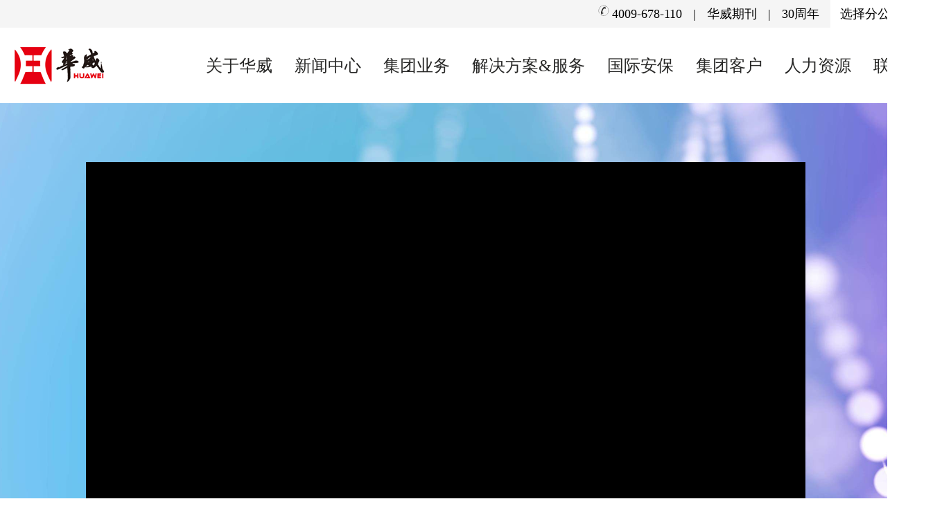

--- FILE ---
content_type: text/html
request_url: http://hwbaoan.com/huaweivideo.html
body_size: 4984
content:
<html lang="en">
<head>
    <meta charset="utf-8">
    <meta name="viewport" content="width=device-width, initial-scale=1, maximum-scale=1, user-scalable=no">
    <title> | 华威集团网站</title>
   <meta name="keywords" content="" />
    <meta name="description" content="" />
    <!-- <link rel="stylesheet" type="text/css" href="css/common.css"> -->
    <link media="(max-width: 768px)" rel="stylesheet" type="text/css" href="/css/moblie.css">
    <link media="(min-width: 768px)" rel="stylesheet" type="text/css" href="/css/desktop.css">
    <link rel="stylesheet" href="/css/swiper.min.css">
    <script src="/js/swiper.min.js"></script>
    <script src="/js/layout.js"></script>
<script>var $pageInfo = {publishmentSystemID : 1, channelID : 13, contentID : 0, siteUrl : "", homeUrl : "/ucenter", currentUrl : "/huaweivideo.html", rootUrl : "", apiUrl : "/api"};</script></head>

<body>
    <!-- 顶部菜单栏 -->
 <!-- 顶部菜单栏 -->
    <div class="header">
        <div class="header-main">
            <ul>
                <li><img src="/Template/assert/img/telico.png" alt="华威保安集团联系电话">4009-678-110</li>
                <li>|</li>
                <li><a href="/magazine.html">华威期刊</a></li>
                <li>|</li>
                <li><a href="http://30.hwbaoan.com">30周年</a></li>
                <li>
                    <select onchange="self.location.href=options[selectedIndex].value">
					<option value="">选择分公司</option>
					  <option value="http://www.sh-hwbaoan.com/">上海华威公司</option>
        <option value="http://www.jshwbaoan.com">江苏华威公司</option>
        <option value="http://bj.hwbaoan.com/">北京华威保安公司</option>
        <option value="http://www.hwbaoan.com/hwguoji.html">华威海外安保</option>
        <option value="http://www.hwbaoan.com/lianwangbaojing.html">华威安防科技</option>
        <option value="http://xw.hwbaoan.com/">鑫威安防科技</option>
        <option value="http://hz.hwbaoan.com">菏泽分公司</option>
        <option value="http://qy.hwbaoan.com">犬业分公司</option>
        <option value="http://qd.hwbaoan.com/">青岛分公司</option>
        <option value="http://jn.hwbaoan.com">济南分公司</option>
        <option value="http://qf.hwbaoan.com">曲阜分公司</option>
        <option value="http://rz.hwbaoan.com">日照分公司</option>
        <option value="http://zz.hwbaoan.com">枣庄分公司</option>
        <option value="http://dy.hwbaoan.com">东营分公司</option>
        <option value="http://30.hwbaoan.com">华威30周年专题</option>

				</select>
                </li>
            </ul>
        </div>
    </div>

    <!-- 全局导航栏 -->
    <div class="nav">
        <div class="nav-logo"><a href="/index.html"><img src="/images/logo.png" alt="山东华威保安集团"></a></div>
        <label for="checkbox" id="nav-menu"><img src="/images/menu.png"></label>
        <input id="checkbox" type="checkbox">
        <ul>
            <li><a href="/aboutus.html">关于华威</a></li>
            <li><a href="/news.html">新闻中心</a></li>
            <li><a href="/ren-fang.html">集团业务</a></li>
            <li><a href="/wenlv.html">解决方案&服务</a></li>
            <li><a href="/hwguoji.html">国际安保</a></li>
            <li><a href="/dangzhengjiguan.html">集团客户</a></li>
            <li><a href="/hr.html">人力资源</a></li>
            <li><a href="/contact.html">联系我们</a></li>
 
        </ul>
    </div>
    
 
 

    <!--  banner 大图区域  -->
    <div class="special-nav spaecial-nav-Height discove-line video-box">
        <div style="background-image: url(images/sxgwBanner.png)" class="special-banner p-r video-box">
            <div id="id-txt" class="special-title Hw-b-position">华威高铁巡护服务<br />总里程突破<span class="red-txt">3000</span>公里</div>
            <!-- 需要banner大标题删除此处即可 -->
            <div class="video-wrapper">

                <video id="viedo" class="sanyeHide" controls src="http://www.hwbaoan.com/hw.mp4"></video>
                <span id="id-show-movie">高铁巡护</span>
            </div>

        </div>
    </div>



    <script>
        !(function() {
            var e = function(selector) {
                return document.querySelector(selector);
            }
            var addClass = function(element, className) {
                if (element.classList.contains(className)) {
                    return;
                } else {
                    element.classList.add(className);
                }
            }
            var bindEvent = function(ele, eventName, fn) {
                ele.addEventListener(eventName, fn, false);
            }


            var removeClass = function(element, className) {
                if (element.classList.contains(className)) {
                    element.classList.remove(className);
                } else {
                    return;
                }
            }

            var initEle = function() {
                var oShowmovieBtn = e("#id-show-movie");
                var oVideo = e("#viedo");
                var oIdTxt = e("#id-txt");
                return {
                    "oShowmovieBtn": oShowmovieBtn,
                    "video": oVideo,
                    "txt": oIdTxt,
                }
            }
            var _main = function() {
                var ele = initEle()["oShowmovieBtn"];
                var oVideo = initEle()["video"];
                var oTxt = initEle()["txt"];
                var oShowmovieBtn = ele;
                bindEvent(oShowmovieBtn, "click", function() {
                    addClass(oShowmovieBtn, "sanyeHide");
                    removeClass(oVideo, "sanyeHide")
                    addClass(oTxt, "sanyeHide");
                })
            }
            _main();

        })();
    </script>
    <div class="special-link discove-line">
        <div class="mb-txt">
            服务项目
            <label for="id-specilal-linkmain" class="special-link-main special-active"><img src="images/toggle.png"
                    alt=""></label>

        </div>
        <input type="checkbox" id=id-specilal-linkmain>
        <div class="special-linkmain sanye-hide">
            <ul>
                   
         <li><a href="/ren-fang.html">人防服务</a></li>
      
  
         <li><a href="/ji-fang.html">技防服务</a></li>
      
  
         <li><a href="/quan-fang.html">犬防服务</a></li>
      
  
         <li><a href="/te-fang.html">特卫服务</a></li>
      
  
         <li><a href="/changdianquan.html">场地安全</a></li>
      
  
         <li><a href="/gaotiexunhu.html">高铁线路巡护</a></li>
      
  
         <li><a href="/guanxianxunhu.html">输油(气)管线巡护</a></li>
      
  
         <li><a href="/Security-Consultant.html">安保顾问</a></li>
      
  
         <li><a href="/anfanggongcheng.html">安防工程</a></li>
      
  
         <li><a href="/lianwangbaojing.html">联网报警</a></li>
      

            </ul>
        </div>



    </div>


      
  <!-- 底部联系方式模块 -->   
     <!-- 底部联系方式模块 -->
    <div class="contact">
        <div class="contact-items">
            <div class="contact-size"><img src="/images/phone.png" /></div>
            <div class="contact-text"><a href="tel:4009678110" class="call">致电：4009-678-110</a></div> 
        </div>
        <div class="contact-items">
            <div class="contact-size"><img src="/images/mms.png" /></div>
            <div class="contact-text"><a href="/contact.html">填写需求，华威与您联系</a></div>
        </div>
        <div class="contact-items">
            <div class="contact-size"><img src="/images/talk.png" /></div>
            <div class="contact-text"><a href="#">联系在线客服</a></div>
        </div>
        <div class="contact-items">
            <div class="contact-size"><img src="/images/map.png" /></div>
            <div class="contact-text"><a href="https://map.baidu.com/poi/%E5%B1%B1%E4%B8%9C%E5%8D%8E%E5%A8%81%E4%BF%9D%E5%AE%89%E9%9B%86%E5%9B%A2%E8%82%A1%E4%BB%BD%E6%9C%89%E9%99%90%E5%85%AC%E5%8F%B8-%E8%A5%BF%E9%97%A8/@13028385.236838317,4220225.419135712,18.06z?uid=dcdbdc9195ea830f2fe67ba1&primaryUid=10949681486091243371&ugc_type=3&ugc_ver=1&device_ratio=1&compat=1&querytype=detailConInfo&da_src=shareurl">通过地图查找我们的位置</a></div>
        </div>
    </div>

    <!-- 底部链接菜单 -->
    <div class="footer">
        <div class="footer-main">
            <div class="footer-maintype">
                <h1>关于华威</h1>
                <ul>
 
                   <li>  
  <a href="/profile.html">华威简介</a></li>

   <li><a href="/wenhua.html">华威文化</a></li>

   <li><a href="/huaweituandui.html">华威团队</a></li>

   <li><a href="/lichengbei.html">华威历程</a></li>

   <li><a href="/Honor.html">荣誉资质</a></li>

  <li> <a href="/huaweizhige.html">华威之歌</a></li>

   <li><a href="/magazine.html">华威期刊</a></li>

   <li><a href="/huaweigongyi.html">华威公益</a></li>

  <li> <a href="/hwshangxueyuan.html">华威商学院</a> 
</li>

                </ul>
            </div>
            <div class="footer-maintype">
                <h1>集团业务</h1>
                <ul>
                      <li><a href="/ren-fang.html">人防服务</a></li>
      
  
         <li><a href="/ji-fang.html">技防服务</a></li>
      
  
         <li><a href="/quan-fang.html">犬防服务</a></li>
      
  
         <li><a href="/te-fang.html">特卫服务</a></li>
      
  
         <li><a href="/changdianquan.html">场地安全</a></li>
      
  
         <li><a href="/gaotiexunhu.html">高铁线路巡护</a></li>
      
  
         <li><a href="/guanxianxunhu.html">输油(气)管线巡护</a></li>
      
  
         <li><a href="/Security-Consultant.html">安保顾问</a></li>
      
  
         <li><a href="/anfanggongcheng.html">安防工程</a></li>
      
  
         <li><a href="/lianwangbaojing.html">联网报警</a></li>

                </ul>
            </div>
            <div class="footer-maintype">
                <h1>解决方案</h1>
                <ul>
                   <li><a href="/wenlv.html">文旅行业</a></li>
      
  
         <li><a href="/gaoduanxiaoqu.html">高端住宅</a></li>
      
  
         <li><a href="/daxingqiye.html">大型企业</a></li>
      
  
         <li><a href="/daxinghuodong.html">大型活动</a></li>
      
  
         <li><a href="/gaotiexunhufangan.html">高铁巡护</a></li>
      
  
         <li><a href="/fuwuliucheng.html">服务流程</a></li>
      
  
         <li><a href="/fuwutixi.html">服务体系</a></li>

            </div>
            <div class="footer-maintype">
                <h1>集团客户</h1>
                <ul>
                     <li><a href="/dangzhengjiguan.html" class="active">党政机关</a></li>
         <li><a href="/jiaoyujigou.html">教育机构</a></li>
         <li><a href="/jinrongjigou.html">金融机构</a></li>
         <li><a href="/shangyedasha.html">商业大厦</a></li>
         <li><a href="/gongyezhizao.html">工业制造</a></li>
         <li><a href="/gaodangzhuzhai.html">高档住宅</a></li>
         <li><a href="/wenhualvyou.html">文化旅游</a></li>
         <li><a href="/jiaotongxunhu.html">交通巡护</a></li>
         <li><a href="/linshiqinwu.html">临时勤务</a></li>
         <li><a href="/pinpaikehu.html">品牌客户</a></li>

                </ul>
            </div>
            <div class="footer-maintype">
                <h1>人力资源</h1>
                <ul>
                    <li><a href="/jobs.html">华威招聘</a></li>
                    <li><a href="/hr.html">学习与发展</a></li>
                    <li><a href="/hwren.html">可爱华威人</a></li>
                </ul>
            </div>
            <div class="footer-maintype">
                <h1>分子公司</h1>
                <ul>
                    <li><a href="http://bj.hwbaoan.com/" target="_blank">华威北京公司</a></li>
                    <li><a href="http://www.sh-hwbaoan.com/" target="_blank">华威上海公司</a></li>
                    <li><a href="http://www.jshwbaoan.com/" target="_blank">华威江苏公司</a></li>
                    <li><a href="/hwguoji.html">华威南非公司</a></li>
                    <li><a href="/hwguoji.html">华威俄罗斯公司</a></li>
                    <li><a href="/hwguoji.html">华威斯里兰卡公司</a></li>
                    <li><a href="/contact.html">更多...</a></li>
                </ul>
            </div>
        </div>
    </div>

    <!-- 版权声明 -->
    <div class="copyright">
        <div class="copyright-main">
            <div class="copyright-text">©2019山东华威保安集团股份有限公司 <a href="http://beian.miit.gov.cn/">备案号：鲁ICP备13014973号</a><span>&nbsp;&nbsp;地址：山东省曲阜市东开发区远大路北首</span></div>
            <ul class="copyright-link">
                <li><a href="http://www.boyan.cn" target="_blank">深圳网络营销</a></li>
                <li>|</li>
                <li><a href="http://bj.hwbaoan.com/" target="_blank">北京保安公司</a></li>
                <li>|</li>
                <li><a href="http://www.sh-hwbaoan.com/" target="_blank">上海保安公司</a></li>
                <li>|</li>
                <li><a href="http://www.jshwbaoan.com/" target="_blank">江苏保安公司</a></li>
                <li>|</li>
                <li><a href="http://hwth.hwbaoan.com/" target="_blank">山东华威通航</a></li>
 <li>|</li>
                <li><a href="http://www.eaoswitches.com/" target="_blank">eao</a></li>
            </ul>
        </div>
    </div>

 


 
  
</body>

</html>
<script src="/sitefiles/assets/tracker/script.js" type="text/javascript"></script>
<script type="text/javascript">AddTrackerCount('/api/stl/actions/add_tracker_count/1/13/0', 1);</script>



--- FILE ---
content_type: text/css
request_url: http://hwbaoan.com/css/desktop.css
body_size: 17135
content:
@charset "utf-8";
.header {
    width: 100%;
    background-color: #f5f5f5
}

* {
    padding: 0;
    margin: 0;
    list-style: none;
    text-decoration: none;
    font-family: "微软雅黑";
    -moz-osx-font-smoothing: grayscale;
    -webkit-font-smoothing: antialiased
}
.header-main img{
border:none;
vertical-align:unset;
}
ul ,ol {
  margin:0;
padding:0;
}
.nav li {
 height:31px;
}
label {
display: inline ; 
max-width: auto ;
  margin-bottom:0px;
  font-weight: normal; 
}
.header-main {
    width: 1372px;
    height: 40px;
    margin: 0 auto
}

.header-main ul {
    float: right
}

.header-main ul li {
    float: left;
    padding: 0 8px;
    font-size: 18px;
    line-height: 40px
}

.header-main ul li:last-child {
    padding: 0 0 0 8px
}

.header-main ul li a {
    color: #000;
    text-decoration: none
}

.header-main ul select {
    height: 40px;
    border: none;
    outline: none;
    display: block;
    font-size: 18px;
    padding-left: 10px;
    background-color: #fff
}

.nav {
    width: 13.72rem;
    height: 1.08rem;
    margin: 0 auto
}

.nav-logo {
    float: left;
    font-size: 0;
    margin: .245rem 0 0 .18rem
}

#nav-menu {
    display: none
}

#checkbox {
    display: none
}

.nav ul {
    font-size: 0;
    float: right
}

.nav ul li {
    float: left;
    padding: .385rem .16rem
}

.nav ul li a {
    color: #272726;
    font-size: .24rem;
    text-decoration: none
}

.nav ul li a:hover {
    padding-bottom: .1rem;
    border-bottom: solid 2px #333
}

.banner {
    width: 1372px;
    height: 568px;
    margin: 0 auto
}

/*.banner-list {
    width: 1372px;
    object-fit:cover;
   /* height: 568px;*/
    background-repeat: no-repeat;
    background-position: center center
}*/

.navbar {
    width: 100%;
    height: 326px;
    overflow: hidden;
    border-bottom: 1px solid #d4d4d4
}

.navbar-banner {
    width: 100%;
    height: 274px;
    box-shadow: 0 0 8px RGBA(0, 0, 0, 0.2)
}

.navbar-typebox {
    width: 100%;
    height: 264px;
    overflow: hidden;
    background-color: #29b8e2
}

.navbar-typename {
    color: #fff;
    width: 1372px;
    height: 64px;
    font-size: 48px;
    font-weight: bold;
    line-height: 64px;
    margin: 100px auto
}

.navbar-nav {
    width: 1372px;
    height: 52px;
    margin: 0 auto
}

.navbar-nav ul {
    padding-top: 14px
}

.navbar-nav ul li {
    float: left;
    font-size: 18px;
    list-style: none;
    padding-right: 12px
}

.navbar-nav ul li a {
    color: #333;
    padding-bottom: 10px
}

.navbar-nav ul li a:hover {
    color: #29b8e2
}

.navbar-active {
    border-bottom: 4px solid #f66f6a
}

.navbar-typename span {
    display: none
}

#navbar-checkbox {
    display: none
}

.link {
    width: 1372px;
    height: 24px;
    margin: 30px auto 60px
}

.link ul li {
    float: left;
    font-size: 16px;
    list-style: none;
    line-height: 24px;
    padding-right: 12px
}

.link ul li a {
    color: #222
}

.link ul li a:hover {
    color: #29b8e2
}

.about {
    width: 1372px;
    height: auto;
    overflow: hidden;
    margin: 40px auto
}

.about-text {
    color: #222;
    font-size: 18px;
    line-height: 36px
}

.about-text a {
    color: #f66f6a;
    display: block;
    padding-top: 24px
}

.about-text a:hover {
    color: #29b8e2
}

.about-image {
    float: right;
    width: 520px;
    height: 340px;
    overflow: hidden;
    margin-left: 60px;
    margin-bottom: 48px
}

.about-image img {
    width: 100%;
    height: auto;
    transition: all 0.8s
}

.about-image img:hover {
    transform: scale(1.08)
}

.intro {
    width: 1372px;
    overflow: hidden;
    margin: 60px auto;
    border-radius: 10px;
    background-color: #29b8e2
}

.intro-image {
    float: left;
    width: 750px;
    height: 500px
}

.intro-image img {
    width: 100%;
    height: 100%
}

.intro-group {
    color: #fff;
    float: right;
    width: 622px;
    height: 500px
}

.intro-title {
    font-size: 48px;
    font-weight: bold;
    text-align: center;
    margin: 120px auto 36px
}

.intro-text {
    width: 500px;
    margin: 0 auto;
    font-size: 18px;
    line-height: 36px
}

.listbox {
    width: 1334px;
    height: 320px;
    overflow: hidden;
    margin: 60px auto;
    border-radius: 10px;
    box-shadow: 0 0 8px RGBA(0, 0, 0, 0.2)
}

.list-items {
    float: left;
    width: 444px;
    height: 264px;
    margin-top: 28px;
    border-right: 1px solid #ececec
}

.list-items:last-child {
    border-right: 0
}

.list-title {
    color: #222;
    font-size: 24px;
    margin: 36px auto;
    text-align: center
}

.list-data {
    color: #e50012;
    font-size: 60px;
    font-weight: bold;
    text-align: center
}

.showbox {
    width: 1372px;
    height: 490px;
    margin: 60px auto
}

.showbox-group {
    float: left;
    width: 632px;
    height: 362px;
    margin: 64px 0;
    background-color: #29b8e2;
    border-radius: 10px 0 0 10px
}

.showbox-title {
    color: #fff;
    font-size: 48px;
    font-weight: bold;
    margin: 48px 0 24px;
    text-align: center
}

.showbox-text {
    color: #fff;
    width: 512px;
    margin: 0 auto;
    font-size: 16px;
    line-height: 36px
}

.showbox-image {
    float: right;
    width: 740px;
    height: 490px;
    overflow: hidden;
    border-radius: 10px
}

.showbox-image img {
    width: 100%;
    height: 100%
}

.showboxs-group {
    float: right;
    width: 632px;
    height: 362px;
    margin: 64px 0;
    background-color: #29b8e2;
    border-radius: 0 10px 10px 0
}

.showboxs-image {
    float: left;
    width: 740px;
    height: 490px;
    overflow: hidden;
    border-radius: 10px
}

.showboxs-image img {
    width: 100%;
    height: 100%
}

.photo {
    width: 1372px;
    height: auto;
    margin: 60px auto
}

.photo-row {
    width: 1372px;
    height:  auto;
    margin-bottom: 26px
}

.photo-col {
    float: left;
    width: 440px;
    height: 280px;
    overflow: hidden;
    margin-right: 26px
}

.photo-col:last-child {
    margin-right: 0
}

.photo-col img {
    width: 403px;
    height: 250px;
    transition: all 0.8s
}

.photo-col img:hover {
    transform: scale(1.08)
}

.service {
    width: 1372px;
    height: 1388px;
    margin: 60px auto
}

.service-max {
    float: left;
    width: 780px;
    height: 700px;
    background-color: #29b8e2;
    border-radius: 0 0 10px 10px
}

.service-maxsize {
    width: 780px;
    height: 520px;
    overflow: hidden
}

.service-maxsize img {
    width: 100%;
    height: 100%;
    transition: all 0.8s
}

.service-maxsize img:hover {
    transform: scale(1.08)
}

.service-maxmain {
    color: #fff;
    width: 660px;
    margin: 0 auto
}

.service-maxtitle {
    font-size: 34px;
    font-weight: bold;
    margin-top: 20px
}

.service-maxtext {
    height: 24px;
    font-size: 18px;
    margin-top: 18px
}

.service-maxbutton {
    font-size: 24px;
    margin-top: 18px
}

.service-maxbutton a {
    color: #fff
}

.service-maxbutton a:hover {
    padding-bottom: 4px;
    border-bottom: 2px solid #fff
}

.service-min {
    float: right;
    width: 500px;
    height: 700px;
    background-color: #dde6ed;
    border-radius: 0 0 10px 10px
}

.service-minsize {
    width: 500px;
    height: 300px;
    overflow: hidden
}

.service-minsize img {
    width: 100%;
    height: 100%;
    transition: all 0.8s
}

.service-minsize img:hover {
    transform: scale(1.08)
}

.service-minmain {
    color: #222;
    width: 380px;
    margin: 0 auto
}

.service-mintitle {
    font-size: 34px;
    font-weight: bold;
    margin-top: 48px
}

.service-mintext {
    height: 200px;
    font-size: 18px;
    line-height: 34px;
    margin-top: 18px
}

.service-minbutton {
    font-size: 24px;
    margin-top: 16px
}

.service-minbutton a {
    color: #222
}

.service-minbutton a:hover {
    padding-bottom: 4px;
    border-bottom: 2px solid #222
}

.service-all {
    float: left;
    width: 1372px;
    height: 628px;
    margin-top: 60px;
    position: relative
}

.service-allsize {
    width: 1372px;
    height: 628px;
    overflow: hidden
}

.service-allsize img {
    width: 100%;
    height: 100%;
    transition: all 0.8s
}

.service-allmain {
    top: 0;
    left: 0;
    right: 0;
    bottom: 0;
    width: 960px;
    height: 628px;
    margin: 0 auto;
    text-align: center;
    position: absolute
}

.service-alltitle {
    color: #fff;
    font-size: 48px;
    font-weight: bold;
    margin-top: 100px
}

.service-alltext {
    color: #fff;
    font-size: 18px;
    margin-top: 18px;
    letter-spacing: 1px
}

.service-allbutton {
    font-size: 24px;
    margin-top: 24px
}

.service-allbutton a {
    color: #fff
}

.service-allbutton a:hover {
    padding-bottom: 4px;
    border-bottom: 2px solid #fff
}

.title {
    width: 1372px;
    height: 72px;
    color: #222;
    margin: 0 auto;
    line-height: 72px
}

.title-type {
    float: left;
    font-size: 48px;
    font-weight: bold
}

.title-more {
    float: right;
    font-size: 24px
}

.title-more a {
    color: #222
}

.title-more a:hover {
    padding-bottom: 4px;
    border-bottom: 2px solid #222
}

.news {
    width: 1312px;
    height: 620px;
    margin: 60px auto 100px
}

.news-card {
    float: left;
    width: 510px;
    height: 620px;
    background-color: #dde6ed;
    border-radius: 0 0 10px 10px
}

.news-cardsize {
    width: 510px;
    height: 340px;
    overflow: hidden
}

.news-cardsize img {
    width: 100%;
    height: 100%;
    transition: all 0.8s
}

.news-cardsize img:hover {
    transform: scale(1.08)
}

.news-cardmain {
    color: #222;
    width: 400px;
    margin: 32px auto 0
}

.news-cardtitle {
    height: 160px;
    font-size: 30px;
    font-weight: bold
}

.news-cardtitle a {
    color: #222
}

.news-cardtitle a:hover {
    color: #29b8e2
}

.news-cardbutton {
    font-size: 30px
}

.news-cardbutton a {
    color: #222
}

.news-main {
    float: right;
    width: 640px;
    height: 620px
}

.news-items {
    height: 110px;
    margin-bottom: 60px
}

.news-items:last-child {
    margin-bottom: 0
}

.news-itemstable {
    height: 18px;
    margin-bottom: 20px
}

.news-itemstable ul li {
    color: #222;
    float: left;
    font-size: 18px;
    padding-right: 10px;
    font-weight: lighter
}

.news-itemstitle {
    color: #222;
    font-size: 24px;
    overflow: hidden;
    line-height: 36px;
    letter-spacing: 1px;
    display: -webkit-box;
    -webkit-line-clamp: 2;
    text-overflow: ellipsis;
    -webkit-box-orient: vertical
}

.news-itemstitle:hover {
    color: #29b8e2
}

.news-table {
    width: 1312px;
    height: auto;
    overflow: hidden;
    margin: 60px auto
}

.news-nav {
    float: left;
    font-size: 0;
    width: 340px;
    height: auto;
    overflow: hidden
}

.news-navbox {
    float: left;
    width: 340px;
    height: 72px;
    border-top: 1px solid #d7d7d7;
    background-repeat: no-repeat;
    background-position: center left;
    background-image: url(../images/redmark.png)
}

.news-navbox a {
    color: #272726;
    font-size: 24px;
    font-weight: bold;
    line-height: 72px;
    padding-left: 36px;
    transition: all 0.3s
}

.news-navbox a:hover {
    margin-left: 12px
}

.news-navbox:last-child {
    border-bottom: 1px solid #d7d7d7
}

.news-list {
    float: right;
    width: 926px;
    height: auto;
    overflow: hidden
}

.news-list-items {
    width: 926px;
    height: 210px;
    padding-top: 40px;
    padding-bottom: 40px;
    border-top: 1px solid #d7d7d7
}

.news-list-items:last-child {
    border-bottom: 1px solid #d7d7d7
}

.news-list-item-image {
    float: left;
    width: 180px;
    height: 180px;
    overflow: hidden
}

.news-list-item-image img {
    width: auto;
    height: 100%;
    transition: all 0.8s
}

.news-list-item-image img:hover {
    transform: scale(1.08)
}

.news-list-item-group {
    float: left;
    width: 614px;
    height: 210px;
    color: #272726;
    margin-left: 30px
}

.news-list-item-title {
    font-size: 24px;
    font-weight: bold;
    overflow: hidden;
    margin-bottom: 20px;
    display: -webkit-box;
    -webkit-line-clamp: 1;
    text-overflow: ellipsis;
    -webkit-box-orient: vertical
}

.news-list-item-title a {
    color: #222
}

.news-list-item-title a:hover {
    color: #29b8e2
}

.news-list-item-text {
    font-size: 18px;
    overflow: hidden;
    line-height: 36px;
    margin-bottom: 20px;
    display: -webkit-box;
    -webkit-line-clamp: 3;
    text-overflow: ellipsis;
    -webkit-box-orient: vertical
}

.news-list-item-button {
    font-size: 18px;
    font-weight: bold
}

.news-list-item-button a {
    color: #222
}

.news-list-item-button a:hover {
    color: #29b8e2
}

.news-list-item-dates {
    float: right;
    width: 70px;
    height: auto;
    margin-top: 6px;
    text-align: center
}

.news-list-item-dates-days {
    width: 70px;
    height: 80px;
    font-size: 48px;
    margin-bottom: 20px;
    border-bottom: 1px solid #222
}

.news-list-item-dates-month {
    font-size: 18px
}

.card {
    width: 1312px;
    height: auto;
    margin: 60px auto 0
}

.card-row {
    height: 548px;
    margin-bottom: 60px
}

.card-col {
    float: left;
    width: 384px;
    height: 548px;
    margin-right: 80px;
    background-color: #dde6ed;
    border-radius: 0 0 10px 10px
}

.card-col:last-child {
    margin-right: 0
}

.card-colsize {
    height: 220px;
    overflow: hidden
}

.card-colsize img {
    width: 100%;
    height: 100%;
    transition: all 0.8s
}

.card-colsize img:hover {
    transform: scale(1.08)
}

.card-colmain {
    color: #222;
    width: 300px;
    height: 288px;
    font-weight: bold;
    margin: 40px auto 0
}

.card-coltitle {
    font-size: 24px;
    margin-bottom: 20px
}

.card-coltitle a {
    color: #222
}

.card-coltext {
    height: 160px;
    font-size: 18px;
    line-height: 36px
}

.card-colbutton {
    font-size: 24px
}

.card-colbutton a {
    color: #222
}

.card-colbutton a:hover {
    color: #29b8e2
}

.contact {
    width: 1312px;
    height: 280px;
    margin: 60px auto
}

.contact-items {
    float: left;
    width: 328px;
    height: 280px;
    transition: all 0.4s;
    background-color: #264a60
}

.contact-items:hover {
    background-color: #4178be
}

.contact-size {
    width: 84px;
    height: 84px;
    font-size: 0;
    overflow: hidden;
    border-radius: 50%;
    margin: 60px auto 36px;
    border: 2px solid #fff
}

.contact-size img {
    width: 84px;
    height: 84px
}

.contact-text {
    font-size: 18px;
    text-align: center;
    letter-spacing: 1px
}

.contact-text a {
    color: #fff
}

.footer {
    width: 100%;
    height: auto;
    padding: 60px 0;
    background-color: #f0f0f0
}

.footer-main {
    color: #222;
    width: 1372px;
    height: auto;
    margin: 0 auto;
    overflow: hidden
}

.footer-maintype {
    float: left;
    width: 228.6px
}

.footer-maintype h1 {
    font-size: 24px;
    font-weight: bold;
    margin-bottom: 12px;
    padding-left: 30px
}

.footer-maintype ul li {
    padding: 8px 0;
    font-size: 18px;
    padding-left: 30px
}

.footer-maintype ul li a {
    color: #222
}

.footer-maintype ul li a:hover {
    border-bottom: 1px solid #222
}

.copyright {
    width: 100%;
    background-color: #282828
}

.copyright-main {
    color: #fff;
    width: 1372px;
    height: 40px;
    margin: 0 auto;
    line-height: 40px
}

.copyright-text {
    float: left;
    font-size: 14px
}

.copyright-text a {
    color: #fff
}

.copyright-text a:hover {
    border-bottom: 1px solid #fff
}

.copyright-link {
    float: right
}

.copyright-link li {
    float: left;
    font-size: 14px;
    padding-left: 12px
}

.copyright-link li a {
    color: #fff
}

.course {
    width: 1372px;
    height: auto;
    overflow: hidden;
    margin: 60px auto
}

.course-event {
    float: left;
    width: 820px;
    height: auto
}

.course-event ul {
    margin-bottom: 24px
}

.course-event ul:last-child {
    margin-bottom: 0px
}

.course-event ul h1 {
    font-size: 28px;
    font-weight: bold
}

.course-event ul li {
    font-size: 18px;
    line-height: 36px;
    list-style: inside
}

.course-image {
    float: right;
    width: 480px;
    height: auto
}

.course-items {
    width: 480px;
    height: 320px;
    overflow: hidden;
    margin-bottom: 36px
}

.course-items:last-child {
    margin-bottom: 0px
}

.course-items img {
    width: 100%;
    height: 100%;
    transition: all 0.8s
}

.course-items img:hover {
    transform: scale(1.08)
}

.newscontent {
    width: 1312px;
    height: auto;
    font-size: 0;
    margin: 60px auto
}

.newscontent-title {
    font-size: 36px;
    line-height: 1.5;
    font-weight: bold
}

.newscontent-dates {
    color: #808080;
    font-size: 14px;
    margin: 20px 0;
    letter-spacing: 1px;
    padding-bottom: 24px;
    border-bottom: 1px solid #ddd
}

.newscontent-mains {
    overflow: hidden;
    text-align: center
}

.newscontent-mains p {
    font-size: 18px;
    margin: 16px 0;
    line-height: 36px;
    text-align: justify;
    text-justify: inter-ideograph;
    text-indent: 2em
}

.newscontent-mains img {
    max-width: 1372px;
    margin: 10px 0
}

.newscontent-forms {
    font-size: 14px;
    margin: 20px 0
}

.newscontent-forms a {
    color: #808080
}

.newscontent-forms a:hover {
    color: #29b8e2
}

.journal {
    width: 1312px;
    height: auto;
    overflow: hidden;
    padding: 10px 0;
    margin: 60px auto
}

.journal-group {
    float: left;
    width: 970px;
    height: auto
}

.journal-items {
    width: 970px;
    height: 225px;
    margin-bottom: 50px;
    background-color: #dde6ed
}

.journal-image {
    float: left;
    width: 240px;
    height: 225px;
    overflow: hidden;
    text-align: center
}

.journal-image img {
    width: 150px;
    height: 185px;
    margin: 20px
}

.journal-mains {
    float: left;
    width: 420px;
    height: 185px;
    margin: 20px 0
}

.journal-maintype {
    color: #666;
    font-size: 14px;
    margin-bottom: 20px
}

.journal-maintitle {
    font-size: 24px;
    font-weight: bold;
    margin-bottom: 20px
}

.journal-maintitle a {
    color: #282828
}

.journal-mainstext {
    color: #282828;
    font-size: 18px;
    overflow: hidden;
    line-height: 36px;
    display: -webkit-box;
    -webkit-line-clamp: 2;
    text-overflow: ellipsis;
    -webkit-box-orient: vertical
}

.journal-button {
    float: right;
    width: 275px;
    height: 225px;
    border-left: 1px solid #fff;
    background-color: #EAF2F8
}

.journal-box {
    width: 275px;
    height: 53px;
    font-size: 0;
    padding-top: 22px;
    overflow: hidden
}

.journal-box a {
    color: #222;
    font-size: 24px;
    margin-left: 24px
}

.journal-box img {
    float: right;
    width: 10%;
    height: auto;
    margin-right: 18px
}

.journal-box:hover a {
    border-bottom: 2px solid #222
}

.journal-box:hover img {
    margin-right: 12px
}

.journal-sides {
    float: right;
    width: 300px;
    height: auto
}

.journal-sidebox {
    width: 280px;
    height: 500px;
    margin: 0 10px 50px;
    border: 1px solid #eaeaea
}

.journal-sidebox:hover {
    box-shadow: 0 0 8px RGBA(0, 0, 0, 0.2)
}

.journal-sideimage {
    width: 280px;
    height: 200px;
    overflow: hidden
}

.journal-sideimage img {
    width: 100%;
    height: 100%
}

.journal-sidetitle {
    padding: 18px 20px;
    font-size: 20px;
    font-weight: bold;
    line-height: 30px
}

.journal-sidetitle a {
    color: #222
}

.journal-sidetexts {
    color: #444;
    font-size: 16px;
    padding: 0 20px;
    overflow: hidden;
    line-height: 30px;
    display: -webkit-box;
    -webkit-line-clamp: 6;
    text-overflow: ellipsis;
    -webkit-box-orient: vertical
}

.special-nav {
    width: 100%;
    height: 660px;
    margin-bottom: 60px;
    border-bottom: 1px solid #eaeaea
}

.special-banner {
    width: 100%;
    height: 550px;
    overflow: hidden;
    background-repeat: no-repeat;
    background-position: center center
}

.special-title {
    color: #fff;
    font-size: 60px;
    font-weight: bold;
    margin-top: 170px;
    text-align: center
}

.special-link {
    width: 100%;
    height: 40px;
    border-bottom: 1px solid #f6f6f6
}

.special-linkmain {
    width: 1372px;
    height: 40px;
    margin: 0 auto
}

.special-linkmain ul li {
    float: left;
    font-size: 16px;
    list-style: none;
    padding-right: 10px
}

.special-linkmain ul {
    padding-top: 8px
}

.special-linkmain ul li a {
    color: #222
}

.special-linkmain ul li a:hover {
    color: #29b8e2
}

.special-navbar {
    width: 1372px;
    height: 69px;
    margin: 0 auto
}

.special-navbar ul {
    padding-top: 30px
}

.special-navbar ul li {
    float: left;
    font-size: 18px;
    padding-right: 40px
}

.special-navbar ul li a {
    color: #222
}

.special-navbar ul li a:hover {
    color: #cb1232
}

.special-navbar-active {
    padding-bottom: 12px;
    border-bottom: 3px solid #cb1232
}

.special-title {
    width: 1372px;
    height: 80px;
    color: #222;
    margin: 0 auto;
    line-height: 72px
}

.special-title-type {
    text-align: center;
    font-size: 48px;
    font-weight: bold
}

.special-whyus {
    width: 100%;
    background-color: #f6f6f6
}

.special-whyus-main {
    width: 1372px;
    height: 590px;
    margin: 0 auto;
    overflow: hidden
}

.special-whyus-title {
    color: #272726;
    font-size: 48px;
    text-align: center;
    margin: 50px auto 80px
}

.special-whyus-group {
    width: 1372px;
    height: 360px
}

.special-whyus-listbox {
    float: left;
    width: 370px;
    height: 360px;
    margin-right: 131px
}

.special-whyus-listbox:last-child {
    margin-right: 0
}

.special-whyus-image {
    width: 114px;
    height: 114px;
    margin: 0 128px
}

.special-whyus-image img {
    width: 100%;
    height: 100%
}

.special-whyus-subtitle {
    color: #666;
    font-size: 30px;
    margin: 36px 0;
    font-weight: bold;
    text-align: center
}

.special-whyus-texts {
    color: #666;
    font-size: 18px;
    line-height: 36px
}

.p-r {
    position: relative
}

.Hw-b-position {
    position: absolute;
    transform: translate(-735px, -108px);
    top: 50%;
    left: 50%;
    color: #fff !important
}

.clearfix {
    display: table;
    clear: both
}

.hide-hpc {
    display: none
}

.mb-txt,
#id-specilal-linkmain {
    display: none
}

.Hw-dt {
    width: 1372px;
    height: 100px;
    margin: 0 auto;
    padding: 30px 0;
    text-align: center
}

.Hw-dt h3 {
    font-size: 48px;
    line-height: 100px;
    font-weight: bold
}

.discove-line {
    border: none !important;
    margin-bottom: 0 !important
}

.spaecial-nav-Height {
    height: 550px !important
}

.device {
    display: none
}

.Hw-back {
    width: 100%;
    padding-bottom: 50px
}

.dt-card ul {
    width: 1372px;
    margin: 0 auto
}

.l-b {
    left: 0;
    bottom: 23px
}

.public-area,
.by-production-detail,
.by-list-area,
.Hw-international {
    width: 100%;
    overflow: hidden
}

.by-detail-center,
.center-box {
    width: 1372px;
    margin: 0px auto
}

.center-box ul {
    width: 1372px;
    font-size: 0px
}

.center-box ul li {
    display: inline-block;
    width: 403px;
    height: 520px;
    background-color: rgb(221, 230, 237)
}

.center-box ul li:nth-child(3n-1) {
    margin: 0px 76px
}

.center-box ul li .li-mid {
    text-align: left;
    font-size: 24px;
    font-weight: bold;
    padding-left: 24px;
    color: rgb(53, 57, 60)
}

.center-box ul li .li-top {
    overflow: hidden
}

.center-box ul li .li-top img {
    transition: transform .3s
}

.center-box ul li .li-top img:hover {
    transform: scale(1.5)
}

.center-box ul li .li-footer {
    color: rgb(57, 62, 66);
    word-break: break-all;
    display: -webkit-box;
    -webkit-box-orient: vertical;
    -webkit-line-clamp: 2;
    overflow: hidden;
    margin: 36px 24px 10px 24px;
    font-size: 24px
}
.li-footer a{
color: rgb(57, 62, 66);
 word-break: break-all;
    display: -webkit-box;
    -webkit-box-orient: vertical;
    -webkit-line-clamp: 2;
    overflow: hidden;
 
    font-size: 24px
}
.pc-none {
    display: none
}

.li-time {
    margin: 18px 24px 40px 24px;
    color: rgba(58, 62, 65, 0.88);
    font-size: 14px;
    font-weight: 400
}

.item-name {
    color: black
}

.item-name:hover {
    color: rgba(58, 62, 65, 0.88)
}

.item-name:hover~span {
    margin-left: 10px
}

.l-r {
    margin: 0px 76px
}

.Hw-international {
    background-color: rgb(246, 246, 246)
}

.tab-item-child {
    margin: 110px auto 0 auto !important
}

.tab-group,
.tab-group ul,
.tab-item-child {
    width: 1372px;
    margin: 0 auto
}

.tab-group ul {
    list-style-type: none
}

.clearfix {
    display: table;
    clear: both
}

.tab-group ul .tab-item {
    float: left;
    font-size: 24px;
    font-weight: bold;
    color: #fff;
    width: 340px;
    height: 60px;
    line-height: 60px;
    text-align: center;
    background-color: rgb(80, 78, 79)
}

.li-active {
    background-color: rgb(210, 11, 44) !important;
    transition: background-color .2s
}

.tab-item-child {
    font-size: 0;
    transition: all 1s
}

.tab-item-child .l-img,
.tab-item-child .l-img img {
    width: 680px;
    height: 374px
}

.tab-item-child .l-img,
.tab-item-child .r-txt {
    display: inline-block
}

.tab-item-child .l-img {
    overflow: hidden
}

.tab-item-child .r-txt {
    width: 692px;
    vertical-align: top
}

.tab-item-child .r-txt .r-title {
    font-size: 36px;
    font-weight: bold;
    color: rgb(26, 26, 26)
}

.tab-item-child .r-txt .r-title,
.tab-item-child .r-txt .r-article {
    padding: 0px 0px 0 92px
}

.tab-item-child .r-txt .r-article {
    width: 600px;
    height: 275px;
    margin-top: 50px;
    padding-bottom: 23px;
    text-indent: 2em;
    font-size: 20px;
    color: rgb(56, 56, 56);
    text-align: justify;
    line-height: 2;
    display: -webkit-box;
    -webkit-box-orient: vertical;
    -webkit-line-clamp: 7;
    overflow: hidden
}

.class-father {
    position: relative;
    width: 1372px;
    height: 484px;
    overflow: hidden;
    margin: 0px auto
}

.class-father .defalut-transform {
    opacity: 1
}

.tab-hide {
    position: absolute;
    width: 1372px;
    height: 484px;
    margin: 0px auto;
    opacity: 0
}

.T-cardBox {
    font-size: 16px;
    margin-top: 84px
}

.T-cardBox ul {
    width: 1372px;
    margin: 0px auto
}

.T-cardBox ul li {
    float: left;
    width: 416px;
    height: 345px;
    overflow: hidden
}

.T-cardBox ul::after {
    display: table;
    clear: both;
    content: ""
}

.T-cardBox ul li div {
    width: 416px;
    height: 265px;
    margin-bottom: 17px;
    overflow: hidden
}

.T-cardBox ul li div img {
    width: 416px;
    height: 265px;
    transition: transform .3s
}

.T-cardBox ul li div img:hover {
    transform: scale(1.1)
}

.T-cardBox ul li {
    text-align: center
}

.T-cardBox ul li span {
    font-size: 24px;
    color: rgb(39, 39, 39)
}

.center-Li {
    margin: 0px 60px
}

.globle-friend {
    padding-top: 87px;
    height: auto;
    width: 100%
}

.globle-friend .center-friend {
    width: 1372px;
    font-size: 0px;
    margin: 46px auto 0 auto
}

.distance {
    margin-top: -6px
}

.distance h3 {
    line-height: 0
}

.l-box {
    width: 687px
}

.l-box,
.r-box {
    display: inline-block
}

.l-box img {
    width: 687px;
    height: 644px
}

.l-box .txt-box {
    width: 687px;
    margin-top: 38px;
    text-align: center;
    font-size: 48px;
    color: #272726
}

.r-box {
    width: 683px;
    vertical-align: top
}

.r-box .r-step {
    margin-top: 26px;
    margin-left: 40px
}

.r-box .r-step .r-tit,
.r-demo .r-tit-second {
    font-size: 36px;
    font-weight: bold
}

.r-demo ul li,
.r-box .r-step .r-detail {
    font-size: 18px;
    text-indent: 2em;
    line-height: 2
}

.r-demo ul,
.r-box .r-step .r-detail {
    margin-top: 50px
}

.r-demo {
    margin: 35px 0 50px 40px
}

.service-ep {
    width: 100%;
    height: 715px;
    overflow: hidden
}

.color-rgb {
    padding-top: 10px
}

.color-rgb h3 {
    color: rgb(39, 39, 38)
}

.c-container {
    width: 1372px;
    margin: 30px auto 128px auto;
    font-size: 0
}

.l-img-box {
    display: inline-block;
    width: 689px;
    height: 459px
}

.l-img-box img {
    width: 689px;
    height: 459px
}

.r-tit-img {
    display: inline-block;
    width: 683px;
    height: 459px;
    background-color: rgb(221, 230, 237);
    vertical-align: top
}

.r-tit-img p {
    width: 600px;
    margin: 183px 40px;
    font-size: 36px;
    text-align: justify;
    font-weight: bold;
    color: rgb(79, 79, 78)
}

.c-btn {
    width: 1372px;
    margin: -13px auto 80px auto;
    font-size: 0;
    text-align: center
}

.c-btn:active {
    outline: none
}

.c-btn .class-btn-primary {
    width: 14px;
    height: 14px;
    cursor: pointer;
    border-radius: 50%;
    border: 1px solid;
    background-color: #fff
}

.right-btn {
    margin-right: 10px
}

.btn-active {
    background-color: #404040 !important
}

.slider-box,
.swiper-pagination {
    width: 1372px !important;
    margin: 0 auto
}

.swiper-pagination {
    height: 35px
}

.inderater {
    position: relative !important;
    margin-top: 40px
}

.inderater>* {
    width: 15px !important;
    height: 15px !important;
    margin-right: 15px;
    background: #fff !important;
    border: 2px solid black !important;
    opacity: 1 !important
}

.swiper-pagination-bullet-active {
    background: #272726 !important
}

.swiper-pagination-bullet {
    display: inline-block;
    border-radius: 100%
}

.sw1 {
    display: inline-block !important;
    margin-top: 30px;
    margin-bottom: 30px
}

#sw1 {
    display: inline-block;
    width: 8% !important
}

.sw1>.swiper-pagination-bullet {
    width: 15px !important;
    height: 15px !important;
    background-color: black !important;
    margin: 0 10px
}

.sw1 .swiper-pagination-bullet-active {
    background-color: #000 !important
}

.special-wraper {
    display: block;
    width: 100%;
    margin-bottom: 90px
}

.special-wraper-main {
    width: 1372px;
    margin: 0 auto;
    text-align: center
}

.swiper-container {
    width: 1372px;
    height: 457px;
    margin: 0 auto
}

.slide-left {
    width: 688px;
    height: 457px
}

.slide-right {
    width: 588px;
    height: 489px !important;
    padding: 68px 68px 0 28px;
    background: #333333;
    color: #fff
}

.slide-right p:first-child {
    font-size: 30px;
    text-align: left
}

.text {
    height: 180px;
    line-height: 36px;
    overflow: hidden;
    text-overflow: ellipsis;
    display: -webkit-box;
    -webkit-line-clamp: 5;
    -webkit-box-orient: vertical
}

.swiper-pagination {
    width: 80px!important;
    color: #999999;
    font-size: 20px;
    left: 730px!important
}

.swiper-pagination-current {
    color: #fff
}

.swiper-button-next,
.swiper-button-prev {
    width: 41px!important;
    height: 41px!important;
    bottom: 10px!important;
    background-size: cover!important;
    background-size: initial;
    top: 432px!important
}

.swiper-button-prev {
    background-image: url(../images/left-arrow.png)!important;
    left: 700px!important
}

.swiper-button-next {
    background-image: url(../images/right-arrow.png)!important;
    left: 840px!important
}

.special-col-3 {
    display: block
}

.special-col-list {
    width: 440px;
    margin-right: 25px;
    text-align: center
}

.special-col-list-last {
    margin-right: 0
}

.special-list-image {
    width: 440px;
    height: 335px;
    margin-bottom: 30px
}

.special-more-box {
    display: block;
    width: 160px;
    height: 45px;
    border: 3px solid #000
}

.special-more {
    line-height: 45px;
    transition: all .2s
}

.special-more-box:hover {
    background: #29b8e2;
    border: 3px solid #29b8e2
}

.special-more-box:hover a {
    color: #fff
}

.banner,
.swiper-container1 {
    
    height: 550px !important
}

.swiper-pagination-bullet {
    width: 12px!important;
    height: 12px!important;
    background: #fff!important
}

.swiper-pagination-bullet-active {
    background: #59c7d4!important
}

.banner p {
    width: 550px;
    height: 200px;
    top: 50%;
    margin-top: -100px;
    left: 50%;
    margin-left: -275px;
    font-size: 64px;
    line-height: 100px;
    z-index: 100
}

.showbox {
    height: 456px
}

.banner-bj-box {
    width: 100%;
    height: 550px
}

.showboxs-image {
    width: 688px;
    height: 456px;
    border-radius: 0
}

.showboxs-image img {
    width: 688px;
    height: 456px
}

.showboxs-group {
    width: 684px;
    height: 441px;
    background-color: #fff;
    border-radius: 0;
    margin: 15px 0 0
}

.showbox-text {
    width: 540px;
    color: #000;
    text-indent: 2em
}

.special-col-list {
    width: 420px;
    height: 510px;
    padding-top: 80px;
    margin-right: 56px;
    color: #fff
}

.special-col-list-last {
    margin-right: 0
}

.special-col-list p {
    width: 340px;
    margin: 0 auto;
    line-height: 50px
}

.special-wraper-main-footer {
    width: 1370px;
    height: 200px
}

.special-wraper-main-footer p {
    width: 685px;
    font-size: 60px;
    color: #fff;
    line-height: 200px;
    font-weight: bolder
}

.white-txt {
    color: white
}

.header {
    width: 100%;
    background-color: #f5f5f5
}

.header-main {
    width: 1372px;
    height: 40px;
    margin: 0 auto
}

.header-main ul {
    float: right
}

.header-main ul li {
    float: left;
    padding: 0 8px;
    font-size: 18px;
    line-height: 40px
}

.header-main ul li:last-child {
    padding: 0 0 0 8px
}

.header-main ul li a {
    color: #000;
    text-decoration: none
}

.header-main ul select {
    height: 40px;
    border: none;
    outline: none;
    display: block;
    font-size: 18px;
    padding-left: 10px;
    background-color: #fff
}

.nav {
    width: 13.72rem;
    height: 1.08rem;
    margin: 0 auto
}

.nav-logo {
    float: left;
    font-size: 0;
    margin: .245rem 0 0 .18rem
}

#nav-menu {
    display: none
}

#checkbox {
    display: none
}

.nav ul {
    font-size: 0;
    float: right
}

.nav ul li {
    float: left;
    padding: .385rem .16rem
}

.nav ul li a {
    color: #272726;
    font-size: .24rem;
    text-decoration: none
}

.nav ul li a:hover {
    padding-bottom: .1rem;
    border-bottom: solid 2px #333
}

.banner {
    width: 1372px;
    height: 568px;
    margin: 0 auto
}

.banner-list {
    width: 100% !important;
    height: 568px;
    background-repeat: no-repeat;
    background-position: center center
}

.navbar {
    width: 100%;
    height: 326px;
    overflow: hidden;
    border-bottom: 1px solid #d4d4d4
}

.navbar-banner {
    width: 100%;
    height: 274px;
    box-shadow: 0 0 8px RGBA(0, 0, 0, 0.2)
}

.navbar-typebox {
    width: 100%;
    height: 264px;
    overflow: hidden;
    background-color: #29b8e2
}

.navbar-typename {
    color: #fff;
    width: 1372px;
    height: 64px;
    font-size: 48px;
    font-weight: bold;
    line-height: 64px;
    margin: 100px auto
}

.navbar-nav {
    width: 1372px;
    height: 52px;
    margin: 0 auto
}

.navbar-nav ul {
    padding-top: 14px
}

.navbar-nav ul li {
    float: left;
    font-size: 18px;
    list-style: none;
    padding-right: 12px
}

.navbar-nav ul li a {
    color: #333;
    padding-bottom: 10px
}

.navbar-nav ul li a:hover {
    color: #29b8e2
}

.navbar-active {
    border-bottom: 4px solid #f66f6a
}

.navbar-typename span {
    display: none
}

#navbar-checkbox {
    display: none
}

.link {
    width: 1372px;
    height: 24px;
    margin: 30px auto 60px
}

.link ul li {
    float: left;
    font-size: 16px;
    list-style: none;
    line-height: 24px;
    padding-right: 12px
}

.link ul li a {
    color: #222
}

.link ul li a:hover {
    color: #29b8e2
}

.about {
    width: 1372px;
    height: auto;
    overflow: hidden;
    margin: 40px auto
}

.about-text {
    color: #222;
    font-size: 18px;
    line-height: 36px
}

.about-text a {
    color: #f66f6a;
    display: block;
    padding-top: 24px
}

.about-text a:hover {
    color: #29b8e2
}

.about-image {
    float: right;
    width: 520px;
    height: 340px;
    overflow: hidden;
    margin-left: 60px;
    margin-bottom: 48px
}

.about-image img {
    width: 100%;
    height: auto;
    transition: all 0.8s
}

.about-image img:hover {
    transform: scale(1.08)
}

.intro {
    width: 1372px;
    overflow: hidden;
    margin: 60px auto;
    border-radius: 10px;
    background-color: #29b8e2
}

.intro-image {
    float: left;
    width: 750px;
    height: 500px
}

.intro-image img {
    width: 100%;
    height: 100%
}

.intro-group {
    color: #fff;
    float: right;
    width: 622px;
    height: 500px
}

.intro-title {
    font-size: 48px;
    font-weight: bold;
    text-align: center;
    margin: 120px auto 36px
}

.intro-text {
    width: 500px;
    margin: 0 auto;
    font-size: 18px;
    line-height: 36px
}

.listbox {
    width: 1334px;
    height: 320px;
    overflow: hidden;
    margin: 60px auto;
    border-radius: 10px;
    box-shadow: 0 0 8px RGBA(0, 0, 0, 0.2)
}

.list-items {
    float: left;
    width: 444px;
    height: 264px;
    margin-top: 28px;
    border-right: 1px solid #ececec
}

.list-items:last-child {
    border-right: 0
}

.list-title {
    color: #222;
    font-size: 24px;
    margin: 36px auto;
    text-align: center
}

.list-data {
    color: #e50012;
    font-size: 60px;
    font-weight: bold;
    text-align: center
}

.showbox {
    width: 1372px;
    height: 490px;
    margin: 60px auto
}

.showbox-group {
    float: left;
    width: 632px;
    height: 362px;
    margin: 64px 0;
    background-color: #29b8e2;
    border-radius: 10px 0 0 10px
}

.showbox-title {
    color: #fff;
    font-size: 48px;
    font-weight: bold;
    margin: 48px 0 24px;
    text-align: center
}

.showbox-text {
    color: #fff;
    width: 512px;
    margin: 0 auto;
    font-size: 16px;
    line-height: 36px
}

.showbox-image {
    float: right;
    width: 740px;
    height: 490px;
    overflow: hidden;
    border-radius: 10px
}

.showbox-image img {
    width: 100%;
    height: 100%
}

.showboxs-group {
    float: right;
    width: 632px;
    height: 362px;
    margin: 64px 0;
    background-color: #29b8e2;
    border-radius: 0 10px 10px 0
}

.showboxs-image {
    float: left;
    width: 740px;
    height: 490px;
    overflow: hidden;
    border-radius: 10px
}

.showboxs-image img {
    width: 100%;
    height: 100%
}

.photo {
    width: 1372px;
    height: auto;
    margin: 60px auto
}

.photo-row {
    width: 1372px;
    height: 280px;
    margin-bottom: 26px
}

.photo-col {
    float: left;
    width: 440px;
    height: 280px;
    overflow: hidden;
    margin-right: 26px
}

.photo-col:last-child {
    margin-right: 0
}

.photo-col img {
    width: 100%;
    height: 100%;
    transition: all 0.8s
}

.photo-col img:hover {
    transform: scale(1.08)
}

.service {
    width: 1372px;
    height: 1388px;
    margin: 60px auto
}

.service-max {
    float: left;
    width: 780px;
    height: 700px;
    background-color: #29b8e2;
    border-radius: 0 0 10px 10px
}

.service-maxsize {
    width: 780px;
    height: 520px;
    overflow: hidden
}

.service-maxsize img {
    width: 100%;
    height: 100%;
    transition: all 0.8s
}

.service-maxsize img:hover {
    transform: scale(1.08)
}

.service-maxmain {
    color: #fff;
    width: 660px;
    margin: 0 auto
}

.service-maxtitle {
    font-size: 34px;
    font-weight: bold;
    margin-top: 20px
}

.service-maxtext {
    height: 24px;
    font-size: 18px;
    margin-top: 18px
}

.service-maxbutton {
    font-size: 24px;
    margin-top: 18px
}

.service-maxbutton a {
    color: #fff
}

.service-maxbutton a:hover {
    padding-bottom: 4px;
    border-bottom: 2px solid #fff
}

.service-min {
    float: right;
    width: 500px;
    height: 700px;
    background-color: #dde6ed;
    border-radius: 0 0 10px 10px
}

.service-minsize {
    width: 500px;
    height: 300px;
    overflow: hidden
}

.service-minsize img {
    width: 100%;
    height: 100%;
    transition: all 0.8s
}

.service-minsize img:hover {
    transform: scale(1.08)
}

.service-minmain {
    color: #222;
    width: 380px;
    margin: 0 auto
}

.service-mintitle {
    font-size: 34px;
    font-weight: bold;
    margin-top: 48px
}

.service-mintext {
    height: 200px;
    font-size: 18px;
    line-height: 34px;
    margin-top: 18px
}

.service-minbutton {
    font-size: 24px;
    margin-top: 16px
}

.service-minbutton a {
    color: #222
}

.service-minbutton a:hover {
    padding-bottom: 4px;
    border-bottom: 2px solid #222
}

.service-all {
    float: left;
    width: 1372px;
    height: 628px;
    margin-top: 60px;
    position: relative
}

.service-allsize {
    width: 1372px;
    height: 628px;
    overflow: hidden
}

.service-allsize img {
    width: 100%;
    height: 100%;
    transition: all 0.8s
}

.service-allmain {
    top: 0;
    left: 0;
    right: 0;
    bottom: 0;
    width: 960px;
    height: 628px;
    margin: 0 auto;
    text-align: center;
    position: absolute
}

.service-alltitle {
    color: #fff;
    font-size: 48px;
    font-weight: bold;
    margin-top: 100px
}

.service-alltext {
    color: #fff;
    font-size: 18px;
    margin-top: 18px;
    letter-spacing: 1px
}

.service-allbutton {
    font-size: 24px;
    margin-top: 24px
}

.service-allbutton a {
    color: #fff
}

.service-allbutton a:hover {
    padding-bottom: 4px;
    border-bottom: 2px solid #fff
}

.title {
    width: 1372px;
    height: 72px;
    color: #222;
    margin: 0 auto;
    line-height: 72px
}

.title-type {
    float: left;
    font-size: 48px;
    font-weight: bold
}

.title-more {
    float: right;
    font-size: 24px
}

.title-more a {
    color: #222
}

.title-more a:hover {
    padding-bottom: 4px;
    border-bottom: 2px solid #222
}

.news {
    width: 1312px;
    height: 620px;
    margin: 60px auto 100px
}

.news-card {
    float: left;
    width: 510px;
    height: 620px;
    background-color: #dde6ed;
    border-radius: 0 0 10px 10px
}

.news-cardsize {
    width: 510px;
    height: 340px;
    overflow: hidden
}

.news-cardsize img {
    width: 100%;
    height: 100%;
    transition: all 0.8s
}

.news-cardsize img:hover {
    transform: scale(1.08)
}

.news-cardmain {
    color: #222;
    width: 400px;
    margin: 32px auto 0
}

.news-cardtitle {
    height: 160px;
    font-size: 30px;
    font-weight: bold
}

.news-cardtitle a {
    color: #222
}

.news-cardtitle a:hover {
    color: #29b8e2
}

.news-cardbutton {
    font-size: 30px
}

.news-cardbutton a {
    color: #222
}

.news-main {
    float: right;
    width: 640px;
    height: 620px
}

.news-items {
    height: 110px;
    margin-bottom: 60px
}

.news-items:last-child {
    margin-bottom: 0
}

.news-itemstable {
    height: 18px;
    margin-bottom: 20px
}

.news-itemstable ul li {
    color: #222;
    float: left;
    font-size: 18px;
    padding-right: 10px;
    font-weight: lighter
}

.news-itemstitle {
    color: #222;
    font-size: 24px;
    overflow: hidden;
    line-height: 36px;
    letter-spacing: 1px;
    display: -webkit-box;
    -webkit-line-clamp: 2;
    text-overflow: ellipsis;
    -webkit-box-orient: vertical
}

.news-itemstitle:hover {
    color: #29b8e2
}

.news-table {
    width: 1312px;
    height: auto;
    overflow: hidden;
    margin: 60px auto
}

.news-nav {
    float: left;
    font-size: 0;
    width: 340px;
    height: auto;
    overflow: hidden
}

.news-navbox {
    float: left;
    width: 340px;
    height: 72px;
    border-top: 1px solid #d7d7d7;
    background-repeat: no-repeat;
    background-position: center left;
    background-image: url(../images/redmark.png)
}

.news-navbox a {
    color: #272726;
    font-size: 24px;
    font-weight: bold;
    line-height: 72px;
    padding-left: 36px;
    transition: all 0.3s
}

.news-navbox a:hover {
    margin-left: 12px
}

.news-navbox:last-child {
    border-bottom: 1px solid #d7d7d7
}

.news-list {
    float: right;
    width: 926px;
    height: auto;
    overflow: hidden
}

.news-list-items {
    width: 926px;
    height: 210px;
    padding-top: 40px;
    padding-bottom: 40px;
    border-top: 1px solid #d7d7d7
}

.news-list-items:last-child {
    border-bottom: 1px solid #d7d7d7
}

.news-list-item-image {
    float: left;
    width: 180px;
    height: 180px;
    overflow: hidden
}

.news-list-item-image img {
    width: auto;
    height: 100%;
    transition: all 0.8s
}

.news-list-item-image img:hover {
    transform: scale(1.08)
}

.news-list-item-group {
    float: left;
    width: 614px;
    height: 210px;
    color: #272726;
    margin-left: 30px
}

.news-list-item-title {
    font-size: 24px;
    font-weight: bold;
    overflow: hidden;
    margin-bottom: 20px;
    display: -webkit-box;
    -webkit-line-clamp: 1;
    text-overflow: ellipsis;
    -webkit-box-orient: vertical
}

.news-list-item-title a {
    color: #222
}

.news-list-item-title a:hover {
    color: #29b8e2
}

.news-list-item-text {
    font-size: 18px;
    overflow: hidden;
    line-height: 36px;
    margin-bottom: 20px;
    display: -webkit-box;
    -webkit-line-clamp: 3;
    text-overflow: ellipsis;
    -webkit-box-orient: vertical
}

.news-list-item-button {
    font-size: 18px;
    font-weight: bold
}

.news-list-item-button a {
    color: #222
}

.news-list-item-button a:hover {
    color: #29b8e2
}

.news-list-item-dates {
    float: right;
    width: 70px;
    height: auto;
    margin-top: 6px;
    text-align: center
}

.news-list-item-dates-days {
    width: 70px;
    height: 80px;
    font-size: 48px;
    margin-bottom: 20px;
    border-bottom: 1px solid #222
}

.news-list-item-dates-month {
    font-size: 18px
}

.card {
    width: 1312px;
    height: auto;
    margin: 60px auto 0
}

.card-row {
    height:548px;
    margin-bottom: 60px
}
.card-rows{
overflow:hidden;
  height: auto;

}
.card-rows .card-coltext {
  height:140px !important;
}
.card-rows .card-col {
    float: left;
    width: 384px;
    height:548px;
    margin-right: 52px;
    margin-bottom: 60px;
    background-color: #dde6ed;
    border-radius: 0 0 10px 10px;

}


.card-col {
    float: left;
    width: 384px;
    height: 548px;
    margin-right: 80px;
    background-color: #dde6ed;
    border-radius: 0 0 10px 10px
}

.card-col:last-child {
    margin-right: 0
}

.card-colsize {
    height: 220px;
    overflow: hidden
}

.card-colsize img {
    width: 100%;
    height: 100%;
    transition: all 0.8s
}

.card-colsize img:hover {
    transform: scale(1.08)
}

.card-colmain {
    color: #222;
    width: 300px;
    height: 288px;
    font-weight: bold;
    margin: 40px auto 0
}

.card-coltitle {

font-size: 24px;
    overflow: hidden;
    text-overflow: ellipsis;
    display: -webkit-box;
    -webkit-line-clamp: 2;
    -webkit-box-orient: vertical;
    margin-bottom: 20px;
}

.card-coltitle a {
    color: #222
}

.card-coltext {
    height: 160px;
    font-size: 18px;
    line-height: 36px
}

.card-colbutton {
    font-size: 24px
}

.card-colbutton a {
    color: #222
}

.card-colbutton a:hover {
    color: #29b8e2
}

.contact {
    width: 1312px;
    height: 280px;
    margin: 60px auto
}

.contact-items {
    float: left;
    width: 328px;
    height: 280px;
    transition: all 0.4s;
    background-color: #264a60
}

.contact-items:hover {
    background-color: #4178be
}

.contact-size {
    width: 84px;
    height: 84px;
    font-size: 0;
    overflow: hidden;
    border-radius: 50%;
    margin: 60px auto 36px;
    border: 2px solid #fff
}

.contact-size img {
    width: 84px;
    height: 84px
}

.contact-text {
    font-size: 18px;
    text-align: center;
    letter-spacing: 1px
}

.contact-text a {
    color: #fff
}

.footer {
    width: 100%;
    height: auto;
    padding: 60px 0;
    background-color: #f0f0f0
}

.footer-main {
    color: #222;
    width: 1372px;
    height: auto;
    margin: 0 auto;
    overflow: hidden
}

.footer-maintype {
    float: left;
    width: 228.6px
}

.footer-maintype h1 {
    font-size: 24px;
    font-weight: bold;
    margin-bottom: 12px;
    padding-left: 30px
}

.footer-maintype ul li {
    padding: 8px 0;
    font-size: 18px;
    padding-left: 30px
}

.footer-maintype ul li a {
    color: #222
}

.footer-maintype ul li a:hover {
    border-bottom: 1px solid #222
}

.copyright {
    width: 100%;
    background-color: #282828
}

.copyright-main {
    color: #fff;
    width: 1372px;
    height: 40px;
    margin: 0 auto;
    line-height: 40px
}

.copyright-text {
    float: left;
    font-size: 14px
}

.copyright-text a {
    color: #fff
}

.copyright-text a:hover {
    border-bottom: 1px solid #fff
}

.copyright-link {
    float: right
}

.copyright-link li {
    float: left;
    font-size: 14px;
    padding-left: 12px
}

.copyright-link li a {
    color: #fff
}

.course {
    width: 1372px;
    height: auto;
    overflow: hidden;
    margin: 60px auto
}

.course-event {
    float: left;
    width: 820px;
    height: auto
}

.course-event ul {
    margin-bottom: 24px
}

.course-event ul:last-child {
    margin-bottom: 0px
}

.course-event ul h1 {
    font-size: 28px;
    font-weight: bold
}

.course-event ul li {
    font-size: 18px;
    line-height: 36px;
    list-style: inside
}

.course-image {
    float: right;
    width: 480px;
    height: auto
}

.course-items {
    width: 480px;
    height: 320px;
    overflow: hidden;
    margin-bottom: 36px
}

.course-items:last-child {
    margin-bottom: 0px
}

.course-items img {
    width: 100%;
    height: 100%;
    transition: all 0.8s
}

.course-items img:hover {
    transform: scale(1.08)
}

.newscontent {
    width: 1312px;
    height: auto;
    font-size: 0;
    margin: 60px auto
}

.newscontent-title {
    font-size: 36px;
    line-height: 1.5;
    font-weight: bold
}

.newscontent-dates {
    color: #808080;
    font-size: 14px;
    margin: 20px 0;
    letter-spacing: 1px;
    padding-bottom: 24px;
    border-bottom: 1px solid #ddd
}

.newscontent-mains {
    overflow: hidden;
    text-align: center
}

.newscontent-mains p {
    font-size: 18px;
    margin: 16px 0;
    line-height: 36px;
    text-align: justify;
    text-justify: inter-ideograph;
    text-indent: 2em
}

.newscontent-mains img {
    max-width: 1372px;
    margin: 10px 0
}

.newscontent-forms {
    font-size: 14px;
    margin: 20px 0
}

.newscontent-forms a {
    color: #808080
}

.newscontent-forms a:hover {
    color: #29b8e2
}

.journal {
    width: 1312px;
    height: auto;
    overflow: hidden;
    padding: 10px 0;
    margin: 60px auto
}

.journal-group {
    float: left;
    width: 970px;
    height: auto
}

.journal-items {
    width: 970px;
    height: 225px;
    margin-bottom: 50px;
    background-color: #dde6ed
}

.journal-image {
    float: left;
    width: 240px;
    height: 225px;
    overflow: hidden;
    text-align: center
}

.journal-image img {
    width: 150px;
    height: 185px;
    margin: 20px
}

.journal-mains {
    float: left;
    width: 420px;
    height: 185px;
    margin: 20px 0
}

.journal-maintype {
    color: #666;
    font-size: 14px;
    margin-bottom: 20px
}

.journal-maintitle {
    font-size: 24px;
    font-weight: bold;
    margin-bottom: 20px
}

.journal-maintitle a {
    color: #282828
}

.journal-mainstext {
    color: #282828;
    font-size: 18px;
    overflow: hidden;
    line-height: 36px;
    display: -webkit-box;
    -webkit-line-clamp: 2;
    text-overflow: ellipsis;
    -webkit-box-orient: vertical
}

.journal-button {
    float: right;
    width: 275px;
    height: 225px;
    border-left: 1px solid #fff;
    background-color: #EAF2F8
}

.journal-box {
    width: 275px;
    height: 53px;
    font-size: 0;
    padding-top: 22px;
    overflow: hidden
}

.journal-box a {
    color: #222;
    font-size: 24px;
    margin-left: 24px
}

.journal-box img {
    float: right;
    width: 10%;
    height: auto;
    margin-right: 18px
}

.journal-box:hover a {
    border-bottom: 2px solid #222
}

.journal-box:hover img {
    margin-right: 12px
}

.journal-sides {
    float: right;
    width: 300px;
    height: auto
}

.journal-sidebox {
    width: 280px;
    height: 500px;
    margin: 0 10px 50px;
    border: 1px solid #eaeaea
}

.journal-sidebox:hover {
    box-shadow: 0 0 8px RGBA(0, 0, 0, 0.2)
}

.journal-sideimage {
    width: 280px;
    height: 200px;
    overflow: hidden
}

.journal-sideimage img {
    width: 100%;
    height: 100%
}

.journal-sidetitle {
    padding: 18px 20px;
    font-size: 20px;
    font-weight: bold;
    line-height: 30px
}

.journal-sidetitle a {
    color: #222
}

.journal-sidetexts {
    color: #444;
    font-size: 16px;
    padding: 0 20px;
    overflow: hidden;
    line-height: 30px;
    display: -webkit-box;
    -webkit-line-clamp: 6;
    text-overflow: ellipsis;
    -webkit-box-orient: vertical
}

.special-nav {
    width: 100%;
    height: 660px;
    margin-bottom: 60px;
    border-bottom: 1px solid #eaeaea
}

.special-banner {
    width: 100%;
    height: 550px;
    overflow: hidden;
    background-repeat: no-repeat;
    background-position: center center
}

.special-title {
    color: #fff;
    font-size: 60px;
    font-weight: bold;
    margin-top: 170px;
    text-align: center
}

.special-link {
    display: block;
    width: 100%;
    height: 40px;
    border-bottom: 1px solid #f6f6f6
}

.special-linkmain {
    width: 1372px;
    height: 40px;
    margin: 0 auto
}

.special-linkmain ul li {
    float: left;
    font-size: 16px;
    list-style: none;
    padding-right: 10px
}

.special-linkmain ul {
    padding-top: 8px
}

.special-linkmain ul li a {
    color: #222
}

.special-linkmain ul li a:hover {
    color: #29b8e2
}

.special-navbar {
    width: 1372px;
    height: 69px;
    margin: 0 auto
}

.special-navbar-pc {
    display: block
}

.special-navbar-moblie {
    display: none
}

.special-navbar ul {
    padding-top: 30px
}

.special-navbar ul li {
    float: left;
    font-size: 18px;
    padding-right: 40px
}

.special-navbar ul li a {
    color: #222
}

.special-navbar ul li a:hover {
    color: #cb1232
}

.special-navbar-active {
    padding-bottom: 12px;
    border-bottom: 3px solid #cb1232
}

.special-title {
    width: 1372px;
    height: 80px;
    color: #222;
    margin: 0 auto;
    line-height: 72px
}

.special-title-type {
    text-align: center;
    font-size: 48px
}

.special-whyus {
    width: 100%;
    background-color: #f6f6f6;
    margin-bottom: 90px
}

.special-whyus-main {
    width: 1372px;
    height: 590px;
    margin: 0 auto;
    overflow: hidden
}

.special-whyus-title {
    color: #272726;
    font-size: 48px;
    text-align: center;
    margin: 50px auto 80px
}

.special-whyus-group {
    width: 1372px;
    height: 360px
}

.special-whyus-listbox {
    float: left;
    width: 370px;
    height: 360px;
    margin-right: 131px
}

.special-whyus-listbox:last-child {
    margin-right: 0
}

.special-whyus-image {
    width: 114px;
    height: 114px;
    margin: 0 128px
}

.special-whyus-image img {
    width: 100%;
    height: 100%
}

.special-whyus-subtitle {
    color: #666;
    font-size: 30px;
    margin: 36px 0;
    font-weight: bold;
    text-align: center
}

.special-whyus-texts {
    color: #666;
    font-size: 18px;
    line-height: 36px
}

.special-wraper {
    display: block;
    width: 100%;
    margin-bottom: 90px
}

.special-wraper-main {
    width: 1372px;
    margin: 0 auto;
    text-align: center
}

.swiper-container {
    width: 1372px;
    height: 457px;
    margin: 0 auto
}

.slide-left {
    width: 688px;
    height: 457px
}

.slide-right {
    width: 588px;
    height: 389px;
    padding: 68px 68px 0 28px;
    background: #333333;
    color: #fff
}

.slide-right p:first-child {
    font-size: 30px;
    text-align: left
}

.text {
    height: 180px;
    line-height: 36px;
    overflow: hidden;
    text-overflow: ellipsis;
    display: -webkit-box;
    -webkit-line-clamp: 5;
    -webkit-box-orient: vertical
}

.swiper-pagination {
    width: 80px!important;
    color: #999999;
    font-size: 20px;
    left: 700px!important
}

.swiper-pagination-current {
    color: #fff
}

.swiper-button-next,
.swiper-button-prev {
    width: 41px!important;
    height: 41px!important;
    bottom: 10px!important;
    background-size: cover!important;
    background-size: initial;
    top: 432px!important
}

.swiper-button-prev {
    background-image: url(../images/left-arrow.png)!important;
    left: 700px!important
}

.swiper-button-next {
    background-image: url(../images/right-arrow.png)!important;
    left: 840px!important
}

.special-col-3 {
    display: block
}

.special-col-list {
    width: 440px;
    margin-right: 25px;
    text-align: center
}

.special-col-list-last {
    margin-right: 0
}

.special-list-image {
    width: 440px;
    height: 335px;
    margin-bottom: 30px
}

.special-more-box {
    display: block;
    width: 160px;
    height: 45px;
    border: 3px solid #000
}

.special-more {
    line-height: 45px;
    transition: all .2s
}

.special-more-box:hover {
    background: #29b8e2;
    border: 3px solid #29b8e2
}

.special-more-box:hover a {
    color: #fff
}

.lw-img-phone-box {
    display: none
}



.lw-center-txt {
    color: #fff
}

.rf-left {
    left: 750px !important
}

.rlsrc-banner-txt {
    display: block;
    font-size: 70px;
    margin-bottom: 30px
}

.rlzy_img_box {
    width: 1372px;
    margin: 0 auto 66px auto
}

.rlzy_img_box::before,
.rlzy_img_box::after {
    display: table;
    content: " ";
    clear: both
}

.rlzy_img_box .rlzy-left {
    float: left
}

.rlzy_img_box .rlzy-right {
    float: right
}

.l-t-ryzy-img,
.l-t-ryzy-img img,
.r-d-ryzy-img,
.r-d-ryzy-img img {
    width: 678px;
    height: 525px;
    max-width: 678px;
    max-height: 525px;
    overflow: hidden;
    transition: transform .3s
}

.l-d-ryzy-img,
.l-d-ryzy-img img,
.r-t-ryzy-img,
.r-t-ryzy-img img {
    display: block;
    width: 678px;
    height: 260px;
    max-width: 678px;
    max-height: 260px;
    overflow: hidden;
    transition: transform .3s
}

.l-t-ryzy-img,
.r-t-ryzy-img {
    margin-bottom: 30px;
    overflow: hidden;
    transition: transform .3s
}

.video-wrapper video {
    width: 1038px;
    height: 584px
}

.video-wrapper span {
    display: none
}

.Back-rlzyMan {
    background-color: rgb(246, 246, 246)
}

.rlzy-left-box {
    width: 688px;
    height: 386px;
    float: left;
    overflow: hidden
}

.rlzy-left-box img {
    width: 688px;
    height: 386px;
    max-width: 688px;
    max-height: 386px;
    transition: transform .3s
}

.rlzy-right-box {
    float: right;
    width: 554px;
    vertical-align: top;
    margin-left: 100px;
    padding: 0 30px 0 0
}

.rlzy-title {
    font-size: 30px;
    color: rgb(102, 102, 102);
    font-weight: bold
}

.rlzy-detail {
    display: -webkit-box;
    -webkit-box-orient: vertical;
    -webkit-line-clamp: 8;
    overflow: hidden;
    margin-top: 48px;
    line-height: 2;
    font-size: 18px;
    color: rgb(102, 102, 102)
}

.rlzy-img {
    margin: 0 !important
}

.rlzy-img>img,
.rlzy-img {
    display: block;
    width: 392px;
    height: 234px;
    overflow: hidden;
    transition: transform .3s
}

.father-txt {
    color: black !important
}

.sub-title-rlzy {
    font-size: 0
}

.sub-title-rlzy p {
    color: #000;
    font-size: 24px;
    text-align: left;
    text-overflow: ellipsis;
    display: -webkit-box;
    overflow: hidden;
    -webkit-box-orient: vertical;
    -webkit-line-clamp: 2
}

.sub-title-rlzy span {
    text-align: left;
    font-size: 24px;
    font-weight: bold
}

.third-rlzy-color {
    color: #000;
    font-size: 20px;
    text-overflow: ellipsis;
    display: -webkit-box;
    overflow: hidden;
    -webkit-box-orient: vertical;
    -webkit-line-clamp: 4
}

.rlzy-right-box ul {
    margin-top: 70px
}

.rlzy-right-box ul li span {
    display: inline-block;
    float: right;
    font-size: 14px
}

.rlzy-right-box ul li a {
    text-align: left;
    font-size: 17px;
    color: #000;
    font-weight: 600;
    display: inline-block
}

.rlzy-right-box ul,
.real-rlzy-width {
    width: 553px !important
}

.rlzy-right-box ul li {
    margin-bottom: 30px;
    padding-bottom: 15px;
    border-bottom: 1px dotted;
    list-style-type: disc;
    list-style-position: unset;
    padding-left: 37px
}

.rlzy-top-title::after,
.rlzy-top-title::before {
    display: table;
    content: " ";
    clear: both
}

.rlzy-right-box ul li,
.rlzy-right-box ul a {
    font-size: 16px;
    color: #6f7378
}

.rlzy-top-title .special-title {
    margin: 40px auto 62px auto
}

.rlzy-top-title .special-whyus-main {
    height: 741px !important
}

.rlzy-top-title {
    margin-top: 32px;
    margin-bottom: 90px
}

.rlzy-bottm-back {
    background-color: #f6f6f6
}

.rlzy-hide-mab {
    margin-bottom: 0 !important
}

.rlzy-top-title img:hover {
    overflow: hidden;
    transform: scale(1.2)
}

.rlzy-top-title .special-whyus {
    margin-bottom: 0 !important
}

#sw1 {
    display: block !important;
    position: relative !important;
    width: 1372px !important;
    margin: 36px auto !important;
    left: 0 !important
}

.video-box {
    height: 755px !important
}

.video-wrapper {
    position: absolute;
    top: 50%;
    left: 50%;
    background-color: red;
    width: 1038px;
    height: 584px;
    margin-left: -516px;
    margin-top: -292px
}

.sanye-hide {
    display: none
}

.sanYesecBox {
    width: 100%;
    height: 650px
}

.sanYesecBox::after,
.sanYesecBox::before {
    display: table;
    content: " ";
    clear: both
}

.sanSecLeft {
    float: left;
    width: 50%;
    height: 648px
}

.sanSecLeft img {
    width: 100%;
    height: 648px
}

.sanSecRight {
    width: 50%;
    height: 648px;
    float: right
}

.r-sanTitle-box p {
    margin-top: 38px;
    font-size: 48px;
    padding-left: 76px;
    font-weight: bold
}

.r-sanArticle-box p {
    width: 560px;
    line-height: 2;
    margin-top: 80px;
    font-size: 18px;
    padding-left: 82px;
    text-overflow: ellipsis;
    display: -webkit-box;
    overflow: hidden;
    -webkit-box-orient: vertical;
    -webkit-line-clamp: 6
}

.r-sanSmallart-box p {
    width: 560px;
    line-height: 2;
    margin-top: 42px;
    font-size: 18px;
    font-weight: bold;
    padding-left: 82px;
    text-overflow: ellipsis;
    display: -webkit-box;
    overflow: hidden;
    -webkit-box-orient: vertical;
    -webkit-line-clamp: 2
}

.r-sanKnow-box {
    width: 560px;
    margin-top: 40px;
    font-size: 24px;
    padding-left: 82px;
    font-weight: bold
}

.r-sanKnow-box a {
    color: #000
}

.r-sanKnow-box a:hover~span {
    margin-left: 10px
}

.l-sanTitle-box p {
    margin-top: 38px;
    font-size: 48px;
    padding-left: 278px;
    font-weight: bold
}

.l-sanArticle-box p {
    width: 560px;
    line-height: 2;
    margin-top: 80px;
    font-size: 18px;
    text-overflow: ellipsis;
    display: -webkit-box;
    overflow: hidden;
    -webkit-box-orient: vertical;
    -webkit-line-clamp: 6
}

.l-sanSmallart-box p {
    width: 560px;
    line-height: 2;
    margin-top: 42px;
    font-size: 18px;
    font-weight: bold;
    text-overflow: ellipsis;
    display: -webkit-box;
    overflow: hidden;
    -webkit-box-orient: vertical;
    -webkit-line-clamp: 2
}

.l-sanKnow-box {
    width: 560px;
    margin-top: 40px;
    font-size: 24px;
    font-weight: bold
}

.l-sanKnow-box a {
    color: #000
}

.l-sanKnow-box a:hover~span {
    margin-left: 10px
}

.l-sanKnow-box,
.l-sanSmallart-box p,
.l-sanArticle-box p {
    width: 560px;
    padding-left: 292px
}

.r-sanKnow-box,
.r-sanSmallart-box p,
.r-sanArticle-box p {
    width: 560px
}

.w-696 img {
    margin-top: -51px
}

.sanye-mt img {
    margin-top: -5px
}

.w-696 img,
.sanye-mt img {
    min-height: 648px
}

.sanyebanner {
    position: relative;
    width: 1372px;
    height: 428px;
    margin: 0 auto
}

.sanyebanner a {
    position: absolute;
    left: 50%;
    bottom: 46px;
    margin-left: -105px;
    display: inline-block;
    width: 210px;
    height: 66px;
    line-height: 66px;
    font-size: 30px;
    text-align: center;
    color: white;
    background-color: red;
    border-radius: 15px
}

.botm-txt-sanYe {
    position: absolute;
    top: 90px;
    left: 50%;
    margin-left: -415px;
    width: 830px;
    font-size: 48px;
    color: #fff;
    text-overflow: ellipsis;
    display: -webkit-box;
    overflow: hidden;
    -webkit-box-orient: vertical;
    -webkit-line-clamp: 2
}

.botom-sY-bt {
    margin: 70px 0
}

.sanyeContainer {
    margin-top: 104px
}

.hide-weight {
    font-weight: normal !important
}

.mt-wl {
    margin-top: 83px
}

.f-right-wenlv {
    overflow: hidden
}

.f-right-wenlv img {
    width: 100% !important;
    height: 100% !important;
    max-width: 680px !important;
    max-height: 480px !important
}

.f-right-wenlv {
    width: 554px !important
}

.f-right-wenlv img:hover {
    transition: transform .3s;
    transform: scale(1.2)
}

.hhh-img,
.ul-phone,
.phone-card-wrapper {
    display: none
}

.ppp-p p {
    margin: 154px 40px !important
}


/* 新闻详情页 */

.new-detial {
    width: 100%;
}

.new-detial-card {
    width: 1372px;
    height: auto;
    margin: 0 auto 30px;
}

.new-detial-title {
    width: 100%;
    font-size: 30px;
    line-height: 1.5;
    margin: 75px 0;
}

.new-detial-main {
    width: 100%;
    padding-left: 10px;
    font-size: 20px;
    line-height: 2;
}

.new-detial-time {
    padding: 10px 0 20px 10px;
    border-top: 1px solid #aca9a9;
    border-bottom: 1px solid #aca9a9;
    margin-bottom: 50px;
    ;
}

.new-detial-text {
    text-indent: 2em;
    margin-bottom: 100px;
}

.new-detial-image {
    width: 820px;
    height: auto;
}

.new-detial-image img {
    width: 820px;
    margin: 0 auto;
}

.new-detial-pagebox {
  width: 31%;
font-size: 20px;
text-align: left;
white-space: nowrap;
margin: 0 auto;
text-overflow: ellipsis;
overflow: hidden;

}

.new-detial-pagebox span {
    margin: 0 5px;
    ;
}

.new-detial-pagebox span {
    transition:all .5s linear;
    margin: 0 px;
    ;
}
.new-detial-pagebox span a,.new-detial-pagebox a{
    padding:0 8px;
    color:#333;
    border-bottom:2px solid transparent;
}
.new-detial-pagebox a:hover{
        border-bottom:2px solid red;
}

.custome-container {
    position: relative;
    top: -47px;
    width: 100%;
    font-size: 0;
    height: auto;
}

.custome-taber span,
.custome-taber ul {
    float: left;
}

.custome-container .custome-taber .hot {
    font-size: 24px;
}

.custome-container .custome-taber {
    width: 1372px;
    margin: 0 auto;
}

.custome-taber ul {
    margin-left: 30px;
    font-size: 0;
}

.custome-taber ul::before,
.custome-taber ul::after,
.custome-taber::after,
.custome-taber::before {
    display: table;
    content: " ";
    clear: both;
}

.custome-taber span,
.custome-taber ul li,
.custome-taber ul li a {
    color: black;
}

.custome-taber ul li,
.custome-taber span {
    padding: 5px;
}


/* .custome-taber span,
.custome-taber ul li,
.custome-taber ul li a {
    height: 50px;
    padding: 5px;
    line-height: 50px;
} */

.custome-taber ul li {
    float: left;
    transition: all .3s;
    margin-left: 18px;
}

.custome-taber ul li:first-child {
    margin-left: 0 !important;
}

.custome-taber ul li a {
    font-size: 24px;
}

.custome-taber ul .active {
    border-radius: 5px;
    background-color: red;
}

.custome-taber ul .active>a {
    color: #fff;
}

.customer-t-c {
    text-align: center;
}

/*.index-slider{
width:100% !important;}*/
.index-container{
width:100% !important;
height:auto !important;
}
.index-itre,.lwbj{
left:50% !important;
margin-left:-40px  !important;
}
.contanier-lw-mobile {
    padding-bottom: 10px;
}
.blue-lw {
    display: flex;
    flex-direction: row-reverse;
}
.lw-tit-center {
    text-align: center;
    font-size: 38px;
    font-weight: bold;
    margin: 30px 0;
}
.lw-tit-teach li {
    margin: 5px 0;
    font-size: 16px;
}
 .mb-navbar{
  margin-bottom:50px;

}
.lw-item{
padding-top:50px;
}

.cards-class-colmain {
    height:100px !important;
}
.cards-class-col{
    height:auto !important
}


.class-newsBack {
    padding: 80px 0;
}

.class-map-link div {
    position: relative;
    left:-80px ;
    margin-top: 15px !important;
}
.clear-fl{
    clear: both;
}
/* 清除布局样式 */
.class-map-link {
    font-size: 0;
}

.class-map-link a,
.class-map-link span {
    font-size: 14px;
    color: #333;
    text-decoration: none;
    transition-property: color;
    transition-duration: .3s;
}

.class-map-link span {
    margin-left: 10px;
    margin-right: 10px;
}

.class-map-link a:hover {
    color: crimson;
}

.class-map-link,
.news-area {
    width: 1202px;
    margin: 0 auto;
}

.news-area {
    box-shadow: 0 2px 9px 0px #ccc;
    padding: 0 80px 60px 80px;
}

.news-area .news-body {
    padding-bottom: 30px;
    line-height: 2;
    font-size: 18px;
    border-bottom: 1px solid rgb(228, 228, 228);
}

.news-area .news-body img {
    display: block;
    max-width: 100%;
    height: 100%;
    margin: 30px auto;
}

.news-area .news-body img,
.new-title-class span {
    display: block;
}

/* title  */
.new-title-class span {
    display: block;
    line-height: 1.6;
    padding: 50px 0 30px 0;
}

.new-title-class span,
.new-title-class .class-right,
.news-area .news-body {
    color: #666666;
}

.new-title-class span,
.new-title-class .class-right,
.news-area .news-body .left-b-red {
    font-size: 30px;
}

.new-title-class span,
.new-title-class .class-right,
.new-title-class span {
    text-align: center;
}

.new-title-class span,
.new-title-class .class-right {
    width: 71%;
    margin: 0 auto;
}

.news-area .news-body .left-b-red {
    border-left: 3px solid #d20a2c;
    padding-left: 30px;
}

.new-title-class .class-right {
    text-align: right;
}
.news-area .news-body p {
    line-height: 2.4;
    padding:10px 0;
}
.maintext-block-rongyu {
    width:76%;
    margin:0 auto;
    font-size:24px;
}
.navbar.anli-nav-bar {
    border-bottom: none;
    height: auto;
}

--- FILE ---
content_type: text/css
request_url: http://hwbaoan.com/css/moblie.css
body_size: 12587
content:
@charset "utf-8";
.header {
    display: none
}

* {
    padding: 0;
    margin: 0;
    list-style: none;
    text-decoration: none;
    font-family: "微软雅黑";
    -moz-osx-font-smoothing: grayscale;
    -webkit-font-smoothing: antialiased
}

.nav {
    width: 7.5rem;
    height: auto;
    overflow: hidden;
    position: relative
}

.nav-logo {
    font-size: 0;
    width: 1.36rem;
    height: .59rem;
    margin: .34rem 0 .34rem .5rem
}

.nav-logo img {
    width: 1.36rem;
    height: .59rem
}

.nav ul {
    text-align: center;
    padding: .18rem 0;
    background-color: #eee
}

.nav ul li {
    font-size: 0;
    padding: .18rem 0
}

.nav ul li a {
    color: #272726;
    font-size: .24rem;
    text-decoration: none
}

.nav ul {
    display: none
}

#nav-menu {
    top: .2rem;
    right: .36rem;
    font-size: 0;
    width: .8rem;
    height: .8rem;
    position: absolute;
    border-left: solid 1px #ccc
}

#nav-menu img {
    width: .48rem;
    height: .38rem;
    margin: .21rem .28rem
}

#checkbox {
    display: none
}

#checkbox:checked~ul {
    display: block
}

.banner {
    width: 7.5rem;
    height: 7.4rem
}

.banner-list {
    width: 7.5rem;
    height: 7.4rem;
    background-repeat: no-repeat;
    background-position: center center
}

.navbar {
    color: #fff;
    width: 7.5rem;
    height: 2.8rem;
    overflow: hidden;
    background-color: #29b8e2
}

.navbar-banner {
    width: 6.7rem;
    margin: 1.04rem auto .18rem
}

.navbar-typename {
    color: #fff;
    font-size: .48rem;
    font-weight: bold
}

.navbar-nav ul {
    display: none
}

.navbar-nav ul li {
    float: left;
    font-size: .26rem;
    padding-right: .1rem;
    padding-bottom: .1rem
}

.navbar-nav ul li a {
    color: #fff
}

.navbar-nav {
    width: 6.7rem;
    margin: 0 auto
}

#navbar-checkbox {
    display: none
}

#navbar-checkbox:checked~ul {
    display: block
}

.link {
    width: 7.5rem;
    height: .4rem;
    margin-top: .3rem
}

.link ul {
    width: 6.7rem;
    margin: 0 auto
}

.link ul li {
    color: #222;
    float: left;
    font-size: .26rem;
    line-height: .4rem;
    padding-right: .1rem
}

.link ul li a {
    color: #222
}

.about {
    width: 7.5rem;
    height: auto;
    margin-top: .6rem
}

.about-image {
    width: 6.7rem;
    height: 4.5rem;
    margin: 0 auto .3rem
}

.about-image img {
    width: 100%;
    height: 100%
}

.about-text {
    width: 6.7rem;
    margin: 0 auto;
    font-size: .24rem;
    line-height: .48rem
}

.intro {
    width: 7.5rem;
    height: auto;
    margin-top: .6rem;
    padding-bottom: .4rem;
    background-color: #29b8e2
}

.intro-image {
    width: 7.5rem;
    height: 5rem;
    overflow: hidden;
    margin: 0 auto .36rem
}

.intro-image img {
    width: 100%;
    height: 100%
}

.intro-group {
    width: 6.7rem;
    margin: 0 auto;
    height: auto
}

.intro-title {
    color: #fff;
    text-align: center;
    font-size: .4rem;
    margin-bottom: .18rem
}

.intro-text {
    color: #fff;
    font-size: .24rem;
    line-height: .48rem
}

.listbox {
    width: 6.7rem;
    height: auto;
    margin: .6rem auto 0;
    border-radius: .1rem;
    box-shadow: 0 0 .2rem RGBA(0, 0, 0, 0.2)
}

.list-items {
    width: 6rem;
    height: 2.5rem;
    margin: 0 auto;
    overflow: hidden;
    border-bottom: .01rem solid #ececec
}

.list-items:last-child {
    border-bottom: 0
}

.list-title {
    color: #222;
    font-size: .28rem;
    text-align: center;
    margin: .6rem auto .24rem
}

.list-data {
    color: #e50012;
    font-size: .6rem;
    font-weight: bold;
    text-align: center
}

.showbox {
    color: #fff;
    width: 6.7rem;
    height: auto;
    overflow: hidden;
    margin: .6rem auto 0;
    border-radius: .1rem;
    padding-bottom: .4rem;
    background-color: #29b8e2
}

.showbox-image {
    width: 6.7rem;
    height: 3.8rem
}

.showbox-image img {
    width: 100%;
    height: 100%
}

.showbox-title {
    font-size: .48rem;
    font-weight: bold;
    text-align: center;
    margin: 1.3rem auto .2rem !important
}

.showboxs-image {
    width: 6.7rem;
    height: 3.8rem;
    overflow: hidden;
}

.showboxs-image img {
    width: 100%;
    height: 100%
}

.photo {
    width: 6.7rem;
    height: auto;
    overflow: hidden;
    margin: 0.6rem auto 0
}

.photo-col {
    width: 6.7rem;
    height: 4.2rem;
    overflow: hidden;
    margin-bottom: .36rem
}

.photo-col img {
    width: 100%;
    height: 100%
}

.service {
    width: 7.5rem;
    height: auto
}

.service-max {
    width: 7.5rem;
    height: auto;
    margin-top: .6rem;
    padding-bottom: .4rem;
    background-color: #29b8e2
}

.service-maxsize {
    width: 7.5rem;
    height: 5.2rem;
    overflow: hidden;
    background-color: #fff
}

.service-maxsize img {
    width: 100%;
    height: 100%
}

.service-maxmain {
    color: #fff;
    width: 6.7rem;
    margin: 0 auto
}

.service-maxtitle {
    font-size: .36rem;
    font-weight: bold;
    margin-top: .2rem
}

.service-maxtext {
    font-size: .24rem;
    line-height: .48rem;
    margin-top: .2rem
}

.service-maxbutton {
    font-size: .28rem;
    margin-top: .2rem;
    font-weight: bold
}

.service-maxbutton a {
    color: #fff
}

.service-min {
    width: 7.5rem;
    height: auto;
    margin-top: .6rem;
    padding-bottom: .4rem;
    background-color: #dde6ed
}

.service-minsize {
    width: 7.5rem;
    height: 4.4rem;
    overflow: hidden
}

.service-minsize img {
    width: 100%;
    height: 100%
}

.service-minmain {
    color: #222;
    width: 6.7rem;
    margin: 0 auto
}

.service-mintitle {
    font-size: .36rem;
    font-weight: bold;
    margin-top: .2rem
}

.service-mintext {
    font-size: .24rem;
    line-height: .48rem;
    margin-top: .2rem
}

.service-minbutton {
    font-size: .28rem;
    margin-top: .2rem;
    font-weight: bold
}

.service-minbutton a {
    color: #222
}

.service-all {
    width: 7.5rem;
    height: auto;
    margin-top: .6rem;
    padding-bottom: .4rem;
    background-color: #29b8e2
}

.service-allsize {
    width: 7.5rem;
    height: 3.4rem;
    overflow: hidden
}

.service-allsize img {
    width: 100%;
    height: 100%
}

.service-allmain {
    color: #fff;
    width: 6.7rem;
    margin: 0 auto
}

.service-alltitle {
    font-size: .36rem;
    font-weight: bold;
    margin-top: .2rem
}

.service-alltext {
    font-size: .24rem;
    line-height: .48rem;
    margin-top: .2rem
}

.service-allbutton {
    font-size: .28rem;
    margin-top: .2rem;
    font-weight: bold
}

.service-allbutton a {
    color: #fff
}

.title {
    color: #222;
    width: 7.5rem;
    height: auto;
    margin-top: .6rem
}

.title-type {
    font-size: .48rem;
    font-weight: bold;
    padding-left: .4rem
}

.title-more {
    display: none
}

.news {
    width: 7.5rem;
    margin-top: .6rem
}

.news-card {
    width: 7.5rem
}

.news-cardsize {
    width: 7.5rem;
    height: 4.4rem
}

.news-cardsize img {
    width: 100%;
    height: 100%
}

.news-cardmain {
    width: 6.7rem;
    margin: 0 auto
}

.news-cardtitle {
    padding: .6rem 0;
    font-size: .3rem;
    font-weight: bold
}

.news-cardtitle a {
    color: #222
}

.news-cardbutton {
    display: none
}

.news-main {
    width: 6.7rem;
    margin: 0 auto
}

.news-items {
    height: 1.2rem;
    margin-bottom: .36rem;
    letter-spacing: .01rem
}

.news-items:last-child {
    margin-bottom: 0
}

.news-itemstable {
    height: .2rem;
    margin-bottom: .16rem
}

.news-itemstable ul li {
    color: #222;
    float: left;
    font-size: .18rem;
    padding-right: .1rem
}

.news-itemstitle {
    color: #222;
    overflow: hidden;
    font-size: .24rem;
    line-height: .36rem;
    display: -webkit-box;
    -webkit-line-clamp: 2;
    text-overflow: ellipsis;
    -webkit-box-orient: vertical
}

.news-table {
    width: 7.5rem;
    margin-top: .6rem
}

.news-nav {
    display: none
}

.news-list {
    width: 7.5rem;
    height: auto
}

.news-list-items {
    width: 6.7rem;
    height: 1.6rem;
    margin: 0 auto;
    padding-top: .3rem;
    padding-bottom: .3rem;
    border-top: .02rem solid #eaeaea
}

.news-list-item-image {
    float: left;
    width: 1.6rem;
    height: 1.6rem;
    overflow: hidden
}

.news-list-item-image img {
    width: 1.6rem;
    height: 1.6rem
}

.news-list-item-group {
    float: left;
    width: 3.8rem;
    height: 1.6rem;
    margin-left: .2rem;
    margin-right: .2rem
}

.news-list-item-title {
    font-size: .24rem;
    font-weight: bold;
    overflow: hidden;
    margin-bottom: .1rem;
    display: -webkit-box;
    -webkit-line-clamp: 1;
    text-overflow: ellipsis;
    -webkit-box-orient: vertical
}

.news-list-item-title a {
    color: #222
}

.news-list-item-text {
    font-size: .16rem;
    overflow: hidden;
    line-height: .4rem;
    margin-bottom: .1rem;
    display: -webkit-box;
    -webkit-line-clamp: 2;
    text-overflow: ellipsis;
    -webkit-box-orient: vertical
}

.news-list-item-button {
    font-size: .18rem;
    font-weight: bold
}

.news-list-item-button a {
    color: #222
}

.news-list-item-dates {
    float: left;
    width: .9rem;
    height: 1.6rem;
    text-align: center
}

.news-list-item-dates-days {
    width: .9rem;
    height: .9rem;
    font-size: .6rem;
    margin-bottom: .1rem;
    border-bottom: .02rem solid #222
}

.news-list-item-dates-month {
    font-size: .18rem
}

.card {
    width: 7.5rem;
    height: auto;
    margin-top: .6rem
}

.card-row {
    width: 6.7rem;
    height: auto;
    margin: 0 auto .4rem
}

.card-col {
    width: 6.7rem;
    height: 1.8rem;
    margin-bottom: .4rem;
    background-color: #dde6ed
}

.card-col:last-child {
    margin-bottom: 0
}

.card-colsize {
    float: left;
    width: 2.8rem;
    height: 1.8rem;
    overflow: hidden
}

.card-colsize img {
    width: 100%;
    height: 100%
}

.card-colmain {
    color: #222;
    float: left;
    width: 3.4rem;
    margin-top: .25rem;
    margin-left: .25rem
}

.card-coltitle {
    font-size: .26rem;
    font-weight: bold;
    margin-bottom: .08rem
}

.card-coltitle a {
    color: #222
}

.card-coltext {
    font-size: .24rem;
    line-height: .4rem;
    overflow: hidden;
    display: -webkit-box;
    -webkit-line-clamp: 2;
    text-overflow: ellipsis;
    -webkit-box-orient: vertical
}

.card-colbutton {
    display: none
}

.contact {
    display: none
}

.footer {
    color: #222;
    width: 7.5rem;
    margin-top: 1rem;
    padding: .6rem 0;
    background-color: #f0f0f0
}

.footer-main {
    width: 6.7rem;
    margin: 0 auto
}

.footer-maintype {
    height: auto;
    overflow: hidden;
    margin-bottom: .48rem
}

.footer-maintype h1 {
    font-size: .34rem;
    margin-bottom: .24rem
}

.footer-maintype ul li {
    float: left;
    width: 3.35rem;
    font-size: .25rem;
    padding: .12rem 0
}

.footer-maintype ul li a {
    color: #222
}

.copyright {
    width: 7.5rem;
    height: auto;
    padding: .24rem 0;
    font-size: .18rem;
    background-color: #282828
}

.copyright-text {
    color: #fff;
    text-align: center
}

.copyright-text a {
    color: #fff;
    width: auto;
    display: block;
    margin-top: .1rem
}

.copyright-text span {
    display: none
}

.copyright-link {
    display: none
}

.course {
    width: 6.7rem;
    height: auto;
    margin: .6rem auto 0;
    overflow: hidden
}

.course-event ul {
    width: 6.7rem;
    height: auto;
    margin-bottom: .4rem
}

.course-event ul h1 {
    font-size: .4rem;
    margin-bottom: .4rem
}

.course-event ul li {
    font-size: .28rem;
    list-style: inside;
    line-height: .48rem;
    margin: .2rem 0
}

.course-image {
    width: 6.7rem;
    height: auto
}

.course-items {
    width: 6.4rem;
    height: 5.4rem;
    padding: .1rem .1rem .2rem;
    margin: .4rem auto;
    overflow: hidden;
    background-color: #fff;
    box-shadow: 0 0 .08rem RGBA(0, 0, 0, 0.3)
}

.course-items h1 {
    color: #333;
    text-align: center;
    font-size: .24rem
}

.course-items img {
    width: 6.4rem;
    height: 4.8rem
}

.newscontent {
    width: 6.7rem;
    height: auto;
    margin: .6rem auto 0
}

.newscontent-title {
    font-size: .36rem;
    font-weight: bold;
    line-height: .6rem
}

.newscontent-dates {
    color: #808080;
    font-size: .24rem;
    margin: .2rem 0;
    padding-bottom: .36rem;
    border-bottom: .02rem solid #ddd
}

.newscontent-mains {
    overflow: hidden
}

.newscontent-mains p {
    font-size: .28rem;
    line-height: .6rem;
    margin: .2rem 0;
    text-align: justify;
    text-justify: inter-ideograph;
    text-indent: 2em
}

.newscontent-mains img {
    width: 6.7rem;
    height: auto
}

.newscontent-forms {
    font-size: .24rem;
    margin: .2rem 0
}

.newscontent-forms a {
    color: #808080
}

.journal {
    width: 6.7rem;
    height: auto;
    margin: .6rem auto
}

.journal-group {
    width: 6.7rem;
    height: auto
}

.journal-items {
    width: 6.7rem;
    height: auto;
    overflow: hidden;
    border-radius: .08rem;
    margin-bottom: .6rem;
    background-color: #dde6ed
}

.journal-image {
    float: right;
    width: 1.8rem;
    height: 2.4rem;
    margin: .4rem .3rem .4rem 0
}

.journal-image img {
    width: 100%;
    height: 100%
}

.journal-mains {
    float: left;
    width: 4rem;
    margin: .4rem 0 .4rem .3rem
}

.journal-maintype {
    color: #666;
    font-size: .24rem
}

.journal-maintitle {
    margin: .12rem 0;
    font-size: .36rem;
    font-weight: bold
}

.journal-maintitle a {
    color: #282828
}

.journal-mainstext {
    overflow: hidden;
    font-size: .24rem;
    line-height: .5rem
}

.journal-button {
    display: none
}

.journal-sides {
    display: none
}

:root {
    --width: 7.5rem;
    --center: 6.83rem
}

.special-nav {
    position: relative;
    width: var(--width)
}

.spaecial-nav-Height,
.spaecial-nav-Height .special-banner {
    height: 7.8rem;
    background: 20.3rem center;
    background-size: cover
}

.st-lw {
    position: absolute;
    display: inline-block;
    height: auto !important;
    margin: 0px 0.2rem;
    padding: 0 .73rem;
    top: 2.5rem;
    color: #fff;
    text-align: center;
    font-weight: bold;
    font-size: 0.6rem;
    font-family: 微软雅黑
}

.Hw-back {
    width: var(--width)
}

.special-link {
    width: var(--width);
    box-shadow: 0 0 3px 0px #ccc
}

.special-linkmain {
    display: none
}

.hide-h3phone {
    display: none
}

.mb-txt {
    position: relative;
    width: 6.83rem;
    margin: 0 auto;
    height: 0.77rem;
    line-height: 0.77rem;
    font-size: 0.24rem;
    vertical-align: middle;
    color: #3a3a3a
}

.clearfix {
    display: none
}

.special-link-main {
    position: absolute;
    display: block;
    width: 0.29rem;
    right: 0px;
    top: .3rem;
    transition: transform .3s
}

.special-link-main img {
    width: .29rem;
    height: .17rem
}

#id-specilal-linkmain {
    display: none
}

#id-specilal-linkmain:checked~.special-linkmain {
    display: block
}

.special-active {
    transform: rotate(-90deg)
}

.special-linkmain ul li {
    padding: .18rem .35rem
}

.special-linkmain ul li,
.special-linkmain ul li>* {
    font-size: .24rem;
    color: #272726
}

.lis-none {
    display: none
}

.special-linkmain ul li:active {
    background-color: rgb(163, 214, 233)
}

.Hw-dt {
    width: 6.83rem;
    margin: 0 auto;
    padding: 0.33rem 0 .71rem 0;
    text-align: center
}

.Hw-dt h3 {
    font-size: 0.48rem
}

.by-list-area {
    width: var(--width)
}

.by-list-area .center-box {
    width: var(--center);
    margin: 0 auto
}

.center-box ul li {
    position: relative;
    width: var(--center);
    height: 2.11rem;
    font-size: 0;
    background-color: #dde6ed;
    overflow: hidden;
    border-radius: 8px
}

.center-box ul li:nth-child(3n-1) {
    margin: 0.33rem 0
}

.center-box ul li .li-top,
.center-box ul li .li-footer,
.center-box ul li .li-time,
.center-box ul li .li-mid {
    display: inline-block;
    position: absolute;
    text-align: justify;
    vertical-align: top
}
.li-footer a {
   color:#333 !important;
font-weight:bold;
}
.center-box ul li .li-footer,
.center-box ul li .li-mid,
.center-box ul li .li-time {
    width: 3.41rem
}

.center-box ul li .li-footer {
    top: 0.3rem;
    right: 0.1rem
}

.center-box ul li .li-mid,
.center-box ul li .li-time {
    right: 0.05rem
}

.center-box ul li .li-mid {
    bottom: 0.14rem
}

.center-box ul li .li-mid a {
    color: #272726;
    font-weight: bold
}

.center-box ul li .li-time {
    font-size: .12rem;
    right: 0.05rem;
    bottom: 0.7rem;
    color: #717679
}

.center-box ul li .li-mid a,
.center-box ul li .li-footer,
.center-box ul li .li-mid span {
    font-size: .24rem
}

.center-box ul li .li-top img {
    width: 2.98rem;
    height: 2.11rem
}

.phone-none {
    display: none
}

.pc-none {
    margin-left: 0.03rem
}

.class-father,
.tab-group {
    display: none
}

.Hw-international {
    background-color: #f6f6f6;
    transform: translateY(0.56rem)
}

.Hw-international h3 {
    color: #272726
}

.device {
    width: var(--width);
    height: 10rem;
    background-color: #f6f6f6;
    overflow: hidden
}

.deviece-item-relative {}

.swiper-container {
    width: 7.5rem;
    height: inherit;
    overflow: hidden
}

.swiper-pagination-bullet-active {
    background-color: rgb(64, 64, 64) !important
}

.swiper-slide a {
    display: inline-block
}

.swiper-slide {
    text-align: center
}

.swiper-slide img {
    margin: 0 auto;
    width: 5.09rem !important;
    height: 2.82rem !important
}

.t-box {
    position: relative;
    height: 6.2rem;
    padding-top: 2.08rem;
    z-index: -1;
    border-radius: 15px;
    background-color: rgb(221, 230, 237);
    transform: translateY(-1.7rem)
}

.t-center {
    width: var(--center);
    margin: 0 auto
}

.t-box h3 {
    font-size: 0.38rem;
    margin-bottom: 0.38rem
}

.mark {
    position: relative;
    width: var(--center);
    height: 6.2rem;
    padding-top: 2.08rem;
    z-index: -999;
    margin: 0 auto;
    border-radius: 15px;
    transform: translateY(-8.7rem);
    background-color: rgb(221, 230, 237)
}

.nation-article {
    font-size: .24rem;
    text-align: justify;
    text-indent: 2em;
    padding: 0 0.2rem;
    line-height: 1.6;
    line-clamp: 8;
    display: -webkit-box;
    -webkit-box-orient: vertical;
    -webkit-line-clamp: 7;
    overflow: hidden
}

.swiper-button-next,
.swiper-container-rtl .swiper-button-prev {
    right: 36px !important;
    left: auto
}

.swiper-button-next,
.swiper-button-prev {
    top: 14% !important
}

.swiper-button-prev,
.swiper-container-rtl .swiper-button-next {
    left: 36px !important;
    right: auto
}

.swiper-container-horizontal>.swiper-pagination-bullets,
.swiper-pagination-custom,
.swiper-pagination-fraction {
    bottom: 1.47rem !important;
    left: 0;
    width: 100%
}

.swiper-pagination-bullet {
    width: 16px !important;
    height: 16px !important;
    display: inline-block;
    border-radius: 100%;
    background: rgb(64, 64, 64);
    opacity: .2
}

.swiper-container-horizontal>.swiper-pagination-bullets .swiper-pagination-bullet {
    margin: 0 4px;
    border: 2px solid rgb(64, 64, 64) !important;
    background: none;
    opacity: 1 !important
}

.swiper-button-prev.swiper-button-pink,
.swiper-container-rtl .swiper-button-next.swiper-button-pink {
    background-image: url("data:image/svg+xml;charset=utf-8,%3Csvg%20xmlns%3D'http%3A%2F%2Fwww.w3.org%2F2000%2Fsvg'%20viewBox%3D'0%200%2027%2044'%3E%3Cpath%20d%3D'M0%2C22L22%2C0l2.1%2C2.1L4.2%2C22l19.9%2C19.9L22%2C44L0%2C22L0%2C22L0%2C22z'%20fill%3D'%23f6b8b5'%2F%3E%3C%2Fsvg%3E")
}

.swiper-button-next.swiper-button-pink,
.swiper-container-rtl .swiper-button-prev.swiper-button-pink {
    background-image: url("data:image/svg+xml;charset=utf-8,%3Csvg%20xmlns%3D'http%3A%2F%2Fwww.w3.org%2F2000%2Fsvg'%20viewBox%3D'0%200%2027%2044'%3E%3Cpath%20d%3D'M27%2C22L27%2C22L5%2C44l-2.1-2.1L22.8%2C22L2.9%2C2.1L5%2C0L27%2C22L27%2C22z'%20fill%3D'%23f6b8b5'%2F%3E%3C%2Fsvg%3E")
}

.T-cardBox,
.txt-box {
    display: none
}

.globle-friend {
    position: relative;
    z-index: 999;
    transform: translateY(-0.69rem);
    background-color: #fff
}

.globle-friend h3 {
    padding: 0.71rem 0
}

.center-friend {
    width: var(--width);
    transform: translateY(-0.57rem)
}

.center-friend img {
    display: block;
    width: 6.71rem;
    height: 6.49rem;
    margin: 0 auto
}

.r-box {
    transform: translateY(0.9rem);
    width: var(--center);
    margin: 0 auto
}

.r-box .r-step .r-tit,
.r-demo .r-tit-second {
    font-size: 0.36rem;
    color: rgb(32, 32, 32);
    font-weight: bold
}

.r-detail {
    margin-top: 0.5rem;
    margin-bottom: 0.4rem;
    font-size: 0.28rem;
    text-indent: 2em;
    line-height: 2;
    text-align: justify;
    line-clamp: 7;
    display: -webkit-box;
    -webkit-box-orient: vertical;
    -webkit-line-clamp: 7;
    overflow: hidden
}

.r-demo ul {
    width: var(--center);
    margin-top: 0.5rem;
    font-size: 0.2rem;
    display: -webkit-box;
    -webkit-box-orient: vertical;
    -webkit-line-clamp: 2
}

.r-demo ul li {
    font-size: 0.28rem;
    text-indent: 2em;
    margin: 0.04rem 0;
    line-height: 2;
    overflow: hidden
}

.service-ep {
    display: none;
    transform: translateY(1.3rem)
}

.flex-box {
    display: flex;
    width: var(--center);
   height: 2.27rem;
    margin: 0 auto;
    justify-items: center;
    align-items: center
}

.flex-box img {
    width: 3.41rem !important;
    height: 2.28rem !important
}
.swiper1 {
    height: 2.5rem;
}
.r-tit-img {
    flex: 1;
    height: 2.28rem;
    align-self: flex-start;
    background-color: rgb(221, 230, 237);
    color: rgb(79, 79, 78);
    font-size: 0.24rem;
    line-height: 3em;
    font-weight: bold;
    padding: 0 0.23rem;
    display: -webkit-box;
    -webkit-box-orient: vertical;
    -webkit-line-clamp: 3;
    overflow: hidden
}

.r-tit-img p {
    text-align: left
}

.sw1 {
    width: var(--center) !important;
    margin: 0 auto;
    transform: translate(.33rem, 0.3rem) !important
}

.sw1>* {
    width: 0.15rem;
    height: 0.15rem;
    margin: 0 5px
}

.father-txt .sub-title-rlzy {
    font-size: 0.24rem;
}


/* .father-txt .sub-title-rlzy span:last-child {
    display: -webkit-box;
    -webkit-box-orient: vertical;
    -webkit-line-clamp: 2;
    overflow: hidden
} */

.father-txt {
    padding-bottom: 0.2rem;
}

.Back-rlzyMan {
    font-size: 0.2rem;
}

.father-txt .third-rlzy-color {
    font-size: 0.2rem;
}

.header {
    display: none
}

.nav {
    width: 7.5rem;
    height: auto;
    overflow: hidden;
    position: relative
}

.nav-logo {
    font-size: 0;
    width: 1.36rem;
    height: .59rem;
    margin: .34rem 0 .34rem .5rem
}

.nav-logo img {
    width: 1.36rem;
    height: .59rem
}

.nav ul {
    text-align: center;
    padding: .18rem 0;
    background-color: #eee
}

.nav ul li {
    font-size: 0;
    padding: .18rem 0
}

.nav ul li a {
    color: #272726;
    font-size: .24rem;
    text-decoration: none
}

.nav ul {
    display: none
}

#nav-menu {
    top: .2rem;
    right: .36rem;
    font-size: 0;
    width: .8rem;
    height: .8rem;
    position: absolute;
    border-left: solid 1px #ccc
}

#nav-menu img {
    width: .48rem;
    height: .38rem;
    margin: .21rem .28rem
}

#checkbox {
    display: none
}

#checkbox:checked~ul {
    display: block
}

.banner {
    width: 7.5rem;
    height: 7.4rem
}

.banner-list {
    width: 7.5rem;
    height: 7.4rem;
    background-repeat: no-repeat;
    background-position: center center
}

.navbar {
    color: #fff;
    width: 7.5rem;
    height: 2.8rem;
    overflow: hidden;
    background-color: #29b8e2
}

.navbar-banner {
    width: 6.7rem;
    margin: 1.04rem auto .18rem
}

.navbar-typename {
    color: #fff;
    font-size: .48rem;
    font-weight: bold
}

.navbar-nav ul {
    display: none
}

.navbar-nav ul li {
    float: left;
    font-size: .26rem;
    padding-right: .1rem;
    padding-bottom: .1rem
}

.navbar-nav ul li a {
    color: #fff
}

.navbar-nav {
    width: 6.7rem;
    margin: 0 auto
}

#navbar-checkbox {
    display: none
}

#navbar-checkbox:checked~ul {
    display: block
}

.link {
    width: 7.5rem;
    height: .4rem;
    margin-top: .3rem
}

.link ul {
    width: 6.7rem;
    margin: 0 auto
}

.link ul li {
    color: #222;
    float: left;
    font-size: .26rem;
    line-height: .4rem;
    padding-right: .1rem
}

.link ul li a {
    color: #222
}

.about {
    width: 7.5rem;
    height: auto;
    margin-top: .6rem
}

.about-image {
    width: 6.7rem;
    height: 4.5rem;
    margin: 0 auto .3rem
}

.about-image img {
    width: 100%;
    height: 100%
}

.about-text {
    width: 6.7rem;
    margin: 0 auto;
    font-size: .24rem;
    line-height: .48rem
}

.intro {
    width: 7.5rem;
    height: auto;
    margin-top: .6rem;
    padding-bottom: .4rem;
    background-color: #29b8e2
}

.intro-image {
    width: 7.5rem;
    height: 5rem;
    overflow: hidden;
    margin: 0 auto .36rem
}

.intro-image img {
    width: 100%;
    height: 100%
}

.intro-group {
    width: 6.7rem;
    margin: 0 auto;
    height: auto
}

.intro-title {
    color: #fff;
    text-align: center;
    font-size: .4rem;
    margin-bottom: .18rem
}

.intro-text {
    color: #fff;
    font-size: .24rem;
    line-height: .48rem
}

.listbox {
    width: 6.7rem;
    height: auto;
    margin: .6rem auto 0;
    border-radius: .1rem;
    box-shadow: 0 0 .2rem RGBA(0, 0, 0, 0.2)
}

.list-items {
    width: 6rem;
    height: 2.5rem;
    margin: 0 auto;
    overflow: hidden;
    border-bottom: .01rem solid #ececec
}

.list-items:last-child {
    border-bottom: 0
}

.list-title {
    color: #222;
    font-size: .28rem;
    text-align: center;
    margin: .6rem auto .24rem
}

.list-data {
    color: #e50012;
    font-size: .6rem;
    font-weight: bold;
    text-align: center
}

.showbox {
    color: #fff;
    width: 6.7rem;
    height: auto;
    overflow: hidden;
    margin: .6rem auto 0;
    border-radius: .1rem;
    padding-bottom: .4rem;
    background-color: #29b8e2
}

.showbox-image {
    width: 6.7rem;
    height: 3.8rem
}

.showbox-image img {
    width: 100%;
    height: 100%
}

.showbox-title {
    font-size: .48rem;
    font-weight: bold;
    text-align: center;
    margin: .3rem auto .2rem
}

.showbox-text {
    width: 6.3rem;
    margin: 0 auto;
    font-size: .24rem;
    line-height: .48rem
}

.showboxs-image {
    width: 6.7rem;
    height: 3.8rem
}

.showboxs-image img {
    width: 100%;
    height: 100%
}

.photo {
    width: 6.7rem;
    height: auto;
    overflow: hidden;
    margin: 0.6rem auto 0
}

.photo-col {
    width: 6.7rem;
    height: 4.2rem;
    overflow: hidden;
    margin-bottom: .36rem
}

.photo-col img {
    width: 100%;
    height: 100%
}

.service {
    width: 7.5rem;
    height: auto
}

.service-max {
    width: 7.5rem;
    height: auto;
    margin-top: .6rem;
    padding-bottom: .4rem;
    background-color: #29b8e2
}

.service-maxsize {
    width: 7.5rem;
    height: 5.2rem;
    overflow: hidden;
    background-color: #fff
}

.service-maxsize img {
    width: 100%;
    height: 100%
}

.service-maxmain {
    color: #fff;
    width: 6.7rem;
    margin: 0 auto
}

.service-maxtitle {
    font-size: .36rem;
    font-weight: bold;
    margin-top: .2rem
}

.service-maxtext {
    font-size: .24rem;
    line-height: .48rem;
    margin-top: .2rem
}

.service-maxbutton {
    font-size: .28rem;
    margin-top: .2rem;
    font-weight: bold
}

.service-maxbutton a {
    color: #fff
}

.service-min {
    width: 7.5rem;
    height: auto;
    margin-top: .6rem;
    padding-bottom: .4rem;
    background-color: #dde6ed
}

.service-minsize {
    width: 7.5rem;
    height: 4.4rem;
    overflow: hidden
}

.service-minsize img {
    width: 100%;
    height: 100%
}

.service-minmain {
    color: #222;
    width: 6.7rem;
    margin: 0 auto
}

.service-mintitle {
    font-size: .36rem;
    font-weight: bold;
    margin-top: .2rem
}

.service-mintext {
    font-size: .24rem;
    line-height: .48rem;
    margin-top: .2rem
}

.service-minbutton {
    font-size: .28rem;
    margin-top: .2rem;
    font-weight: bold
}

.service-minbutton a {
    color: #222
}

.service-all {
    width: 7.5rem;
    height: auto;
    margin-top: .6rem;
    padding-bottom: .4rem;
    background-color: #29b8e2
}

.service-allsize {
    width: 7.5rem;
    height: 3.4rem;
    overflow: hidden
}

.service-allsize img {
    width: 100%;
    height: 100%
}

.service-allmain {
    color: #fff;
    width: 6.7rem;
    margin: 0 auto
}

.service-alltitle {
    font-size: .36rem;
    font-weight: bold;
    margin-top: .2rem
}

.service-alltext {
    font-size: .24rem;
    line-height: .48rem;
    margin-top: .2rem
}

.service-allbutton {
    font-size: .28rem;
    margin-top: .2rem;
    font-weight: bold
}

.service-allbutton a {
    color: #fff
}

.title {
    color: #222;
    width: 7.5rem;
    height: auto;
    margin-top: .6rem
}

.title-type {
    font-size: .48rem;
    font-weight: bold;
    padding-left: .4rem
}

.title-more {
    display: none
}

.news {
    width: 7.5rem;
    margin-top: .6rem
}

.news-card {
    width: 7.5rem
}

.news-cardsize {
    width: 7.5rem;
    height: 4.4rem
}

.news-cardsize img {
    width: 100%;
    height: 100%
}

.news-cardmain {
    width: 6.7rem;
    margin: 0 auto
}

.news-cardtitle {
    padding: .6rem 0;
    font-size: .3rem;
    font-weight: bold
}

.news-cardtitle a {
    color: #222
}

.news-cardbutton {
    display: none
}

.news-main {
    width: 6.7rem;
    margin: 0 auto
}

.news-items {
    height: 1.2rem;
    margin-bottom: .36rem;
    letter-spacing: .01rem
}

.news-items:last-child {
    margin-bottom: 0
}

.news-itemstable {
    height: .2rem;
    margin-bottom: .16rem
}

.news-itemstable ul li {
    color: #222;
    float: left;
    font-size: .18rem;
    padding-right: .1rem
}

.news-itemstitle {
    color: #222;
    overflow: hidden;
    font-size: .24rem;
    line-height: .36rem;
    display: -webkit-box;
    -webkit-line-clamp: 2;
    text-overflow: ellipsis;
    -webkit-box-orient: vertical
}

.news-table {
    width: 7.5rem;
    margin-top: .6rem
}

.news-nav {
    display: none
}

.news-list {
    width: 7.5rem;
    height: auto
}

.news-list-items {
    width: 6.7rem;
    height: 1.6rem;
    margin: 0 auto;
    padding-top: .3rem;
    padding-bottom: .3rem;
    border-top: .02rem solid #eaeaea
}

.news-list-item-image {
    float: left;
    width: 1.6rem;
    height: 1.6rem;
    overflow: hidden
}

.news-list-item-image img {
    width: 1.6rem;
    height: 1.6rem
}

.news-list-item-group {
    float: left;
    width: 3.8rem;
    height: 1.6rem;
    margin-left: .2rem;
    margin-right: .2rem
}

.news-list-item-title {
    font-size: .24rem;
    font-weight: bold;
    overflow: hidden;
    margin-bottom: .1rem;
    display: -webkit-box;
    -webkit-line-clamp: 1;
    text-overflow: ellipsis;
    -webkit-box-orient: vertical
}

.news-list-item-title a {
    color: #222
}

.news-list-item-text {
    font-size: .16rem;
    overflow: hidden;
    line-height: .4rem;
    margin-bottom: .1rem;
    display: -webkit-box;
    -webkit-line-clamp: 2;
    text-overflow: ellipsis;
    -webkit-box-orient: vertical
}

.news-list-item-button {
    font-size: .18rem;
    font-weight: bold
}

.news-list-item-button a {
    color: #222
}

.news-list-item-dates {
    float: left;
    width: .9rem;
    height: 1.6rem;
    text-align: center
}

.news-list-item-dates-days {
    width: .9rem;
    height: .9rem;
    font-size: .6rem;
    margin-bottom: .1rem;
    border-bottom: .02rem solid #222
}

.news-list-item-dates-month {
    font-size: .18rem
}

.card {
    width: 7.5rem;
    height: auto;
    margin-top: .6rem
}

.card-row {
    width: 6.7rem;
    height: auto;
    margin: 0 auto .4rem
}

.card-col {
    width: 6.7rem;
    height: 1.8rem;
    margin-bottom: .4rem;
    background-color: #dde6ed
}

.card-col:last-child {
    margin-bottom: 0
}

.card-colsize {
    float: left;
    width: 2.8rem;
    height: 1.8rem;
    overflow: hidden
}

.card-colsize img {
    width: 100%;
    height: 100%
}

.card-colmain {
    color: #222;
    float: left;
    width: 3.4rem;
    margin-top: .25rem;
    margin-left: .25rem
}

.card-coltitle {
    font-size: .26rem;
    font-weight: bold;
    margin-bottom: .08rem
}

.card-coltitle a {
    color: #222
}

.card-coltext {
    font-size: .24rem;
    line-height: .4rem;
    overflow: hidden;
    display: -webkit-box;
    -webkit-line-clamp: 2;
    text-overflow: ellipsis;
    -webkit-box-orient: vertical
}

.card-colbutton {
    display: none
}

.contact {
    display: none
}

.footer {
    color: #222;
    width: 7.5rem;
    margin-top: 1rem;
    padding: .6rem 0;
    background-color: #f0f0f0
}

.footer-main {
    width: 6.7rem;
    margin: 0 auto
}

.footer-maintype {
    height: auto;
    overflow: hidden;
    margin-bottom: .48rem
}

.footer-maintype h1 {
    font-size: .34rem;
    margin-bottom: .24rem
}

.footer-maintype ul li {
    float: left;
    width: 3.35rem;
    font-size: .25rem;
    padding: .12rem 0
}

.footer-maintype ul li a {
    color: #222
}

.copyright {
    width: 7.5rem;
    height: auto;
    padding: .24rem 0;
    font-size: .18rem;
    background-color: #282828
}

.copyright-text {
    color: #fff;
    text-align: center
}

.copyright-text a {
    color: #fff;
    width: auto;
    display: block;
    margin-top: .1rem
}

.copyright-text span {
    display: none
}

.copyright-link {
    display: none
}

.course {
    width: 6.7rem;
    height: auto;
    margin: .6rem auto 0;
    overflow: hidden
}

.course-event ul {
    width: 6.7rem;
    height: auto;
    margin-bottom: .4rem
}

.course-event ul h1 {
    font-size: .4rem;
    margin-bottom: .4rem
}

.course-event ul li {
    font-size: .28rem;
    list-style: inside;
    line-height: .48rem;
    margin: .2rem 0
}

.course-image {
    width: 6.7rem;
    height: auto
}

.course-items {
    width: 6.4rem;
    height: 5.4rem;
    padding: .1rem .1rem .2rem;
    margin: .4rem auto;
    overflow: hidden;
    background-color: #fff;
    box-shadow: 0 0 .08rem RGBA(0, 0, 0, 0.3)
}

.course-items h1 {
    color: #333;
    text-align: center;
    font-size: .24rem
}

.course-items img {
    width: 6.4rem;
    height: 4.8rem
}

.newscontent {
    width: 6.7rem;
    height: auto;
    margin: .6rem auto 0
}

.newscontent-title {
    font-size: .36rem;
    font-weight: bold;
    line-height: .6rem
}

.newscontent-dates {
    color: #808080;
    font-size: .24rem;
    margin: .2rem 0;
    padding-bottom: .36rem;
    border-bottom: .02rem solid #ddd
}

.newscontent-mains {
    overflow: hidden
}

.newscontent-mains p {
    font-size: .28rem;
    line-height: .6rem;
    margin: .2rem 0;
    text-align: justify;
    text-justify: inter-ideograph;
    text-indent: 2em
}

.newscontent-mains img {
    width: 6.7rem;
    height: auto
}

.newscontent-forms {
    font-size: .24rem;
    margin: .2rem 0
}

.newscontent-forms a {
    color: #808080
}

.journal {
    width: 6.7rem;
    height: auto;
    margin: .6rem auto
}

.journal-group {
    width: 6.7rem;
    height: auto
}

.journal-items {
    width: 6.7rem;
    height: auto;
    overflow: hidden;
    border-radius: .08rem;
    margin-bottom: .6rem;
    background-color: #dde6ed
}

.journal-image {
    float: right;
    width: 1.8rem;
    height: 2.4rem;
    margin: .4rem .3rem .4rem 0
}

.journal-image img {
    width: 100%;
    height: 100%
}

.journal-mains {
    float: left;
    width: 4rem;
    margin: .4rem 0 .4rem .3rem
}

.journal-maintype {
    color: #666;
    font-size: .24rem
}

.journal-maintitle {
    margin: .12rem 0;
    font-size: .36rem;
    font-weight: bold
}

.journal-maintitle a {
    color: #282828
}

.journal-mainstext {
    overflow: hidden;
    font-size: .24rem;
    line-height: .5rem
}

.journal-button {
    display: none
}

.journal-sides {
    display: none
}

.special-nav {
    width: 100%
}

.special-banner {
    height: 5.5rem
}

.special-link {
    display: none
}

.special-navbar {
    width: 100%
}

.special-navbar-pc {
    display: none
}

.special-navbar-moblie {
    font-size: .22rem;
    line-height: .75rem
}

.special-navbar-moblie-active {
    display: flex;
    justify-content: space-between;
    border-bottom: 1px solid #e7e7e7
}

.special-navbar-moblie-cang {
    width: 100%;
    height: 5.25rem;
    background: #eee;
    padding-left: .2rem;
    display: none
}

.special-navbar-moblie-xian {
    display: block
}

.special-title-type {
    font-size: .48rem;
    font-weight: bolder;
    text-align: center;
    margin-top: .3rem
}

.special-whyus {
    background-color: #f6f6f6;
    height: auto;
    padding-top: .5rem;
    margin-bottom: .9rem
}

.special-whyus-main {
    width: 100%;
    margin: 0 auto;
    overflow: hidden
}

.special-whyus-title {
    color: #272726;
    font-size: .48rem;
    text-align: center;
    margin: .5rem auto .8rem
}

.special-whyus-group {
    width: 100%
}

.special-whyus-listbox {
    width: 7rem;
    height: 3.6rem;
    margin: 0 auto
}

.special-whyus-image {
    width: 1.14rem;
    height: 1.14rem;
    margin: 0 auto
}

.special-whyus-image img {
    width: 1.14rem;
    height: 1.14rem
}

.special-whyus-subtitle {
    color: #666;
    font-size: .3rem;
    margin: .36rem 0;
    font-weight: bold;
    text-align: center
}

.special-whyus-texts {
    color: #666;
    font-size: .24rem;
    line-height: .36rem
}

.special-wraper-pc {
    display: none
}

.special-col-3,
.special-more-box {
    display: none
}

.card {
    width: 7.5rem;
    height: auto;
    margin-top: .6rem
}

.card-row {
    width: 6.7rem;
    height: auto;
    margin: 0 auto .4rem
}

.card-col {
    width: 6.7rem;
    height: 1.8rem;
    margin-bottom: .4rem;
    background-color: #dde6ed
}

.card-col:last-child {
    margin-bottom: 0
}

.card-colsize {
    float: left;
    width: 3.12rem;
    height: 1.8rem;
    overflow: hidden
}

.card-colsize img {
    width: 100%;
    height: 100%
}

.card-colmain {
    color: #222;
    float: left;
    width: 3.08rem;
    margin-top: .25rem;
    margin-left: .25rem
}

.card-coltitle {
    font-size: .26rem;
    font-weight: bolder;
    margin-bottom: .08rem
}

.card-coltitle a {
    color: #222
}

.card-coltext {
    font-size: .24rem;
    line-height: .4rem;
    overflow: hidden;
    display: -webkit-box;
    -webkit-line-clamp: 2;
    text-overflow: ellipsis;
    -webkit-box-orient: vertical
}

.card-colbutton {
    display: none
}

.banner {
    height: 7.8rem
}

.banner .lw-img-phone-box {
    height: 7.8rem;
    background-size: cover !important
}

.lw-pr {
    position: relative
}

.lw-pa {
    position: absolute;
    width: 5.9rem;
    height: 2.12rem;
    transform: translate(0.85rem, -1.2rem);
    top: 50%
}

.special-link {
    display: block
}

.lw-pa span {
    display: block;
    font-size: 0.72rem;
    font-weight: bold;
    margin-bottom: 0.25rem;
    color: #fff
}

.lw-banner-box {
    display: none !important
}

.Hw-b-position {
    position: absolute;
    display: inline-block;
    height: auto !important;
    margin: 0px 0.2rem;
    padding: 0 .73rem;
    top: 1.5rem;
    color: #fff;
    text-align: center;
    font-weight: bold;
    font-size: 0.6rem;
    font-family: 微软雅黑
}

.cancel-margin-qk {
    margin: .3rem auto .2rem !important;
}

.lw-title {
    width: var(--width);
    position: relative;
    transform: translateY(-1.77rem);
    padding: .25rem 0;
    color: rgb(38, 38, 38)
}

.lw-firstTit {
    transform: translateY(-3.77rem) !important;
    margin: 1rem 0 .8rem 0 !important
}

.c-show-box {
    height: 7.2rem;
    transform: translateY(-2.5rem) !important
}

.lw-call-police {
    transform: translateY(-1.8rem);
    padding: 0.12rem 0 0 0 !important
}

.showboxs-image img {
    width: 6.81rem;
    height: 3.8rem;
}

.lw-txt-pos {
    transform: translateY(-0.25rem);
    text-align: justify;
    overflow: hidden;
    text-overflow: ellipsis;
    display: -webkit-box;
    -webkit-line-clamp: 7;
    -webkit-box-orient: vertical
}

.lw-txt-pos .lw-s {
    font-size: .19rem !important;
    text-indent: 2em;
    padding: .3rem 0.30rem 0rem .3rem
}

.clearfix {
    display: flex;
    flex-direction: column;
    align-items: center;
    margin: 0rem !important
}

.lw-card-item {
    width: 6.83rem;
    height: 3.5rem;
    margin-bottom: 0.6rem;
    background-origin: content-box;
    background-size: 7.3rem 6.3rem !important
}

.lw-card-item p {
    padding-left: 0.4rem;
    padding-top: 0.2rem;
    color: #fff
}

.lw-card-item p span:first-child {
    font-size: 0.6rem !important;
    font-weight: bold;
    font-size: 0.6rem
}

.lw-card-item p span:last-child {
    display: block;
    width: 2.63rem;
    height: auto;
    line-clamp: 3;
    font-size: 0.24rem;
    line-height: 2;
    overflow: hidden;
    text-overflow: ellipsis;
    display: -webkit-box;
    -webkit-line-clamp: 3;
    -webkit-box-orient: vertical;
    transform: translateY(0.16rem)
}

.lw-hidden {
    display: none
}

.lw-item {
    height: 8.42rem
}

.lw-orange {
    transform: translateY(-1.68rem);
    background-color: rgb(204, 92, 69)
}

.bottm-lw-tit {
    margin-top: .9rem
}

.bottm-lw-tit1 {
    margin-top: 2.3rem
}

.blue-lw {
    transform: translateY(-1.6rem)
}

.lw-tit-center {
    padding: .56rem 0;
    text-align: center;
    font-weight: bold;
    font-size: 0.48rem
}

.lw-tit-teach {
    display: flex;
    flex-direction: column;
    align-items: flex-start;
    width: 5.54rem;
    overflow: hidden;
    text-overflow: ellipsis;
    line-clamp: 1;
    -webkit-line-clamp: 1;
    display: -webkit-box;
    -webkit-box-orient: vertical;
    margin: 0 auto;
    transform: translateY(-0.3rem)
}

.lw-tit-teach li {
    font-size: .19rem;
    overflow: hidden
}

.phone-lw-policeIcon {
    display: inline-block;
    position: absolute;
    right: 0.86rem;
    top: 0.62rem
}

.phone-lw-policeIcon img {
    width: 1.63rem;
    height: 1.58rem
}

.contanier-lw-mobile {
    height: auto
}

.lw-center-txt {
    text-align: center
}

.H-hide {
    display: none
}

.mobile-txt {
    color: white;
    padding: 0 0.52rem
}

.mobile-txt span {
    display: block;
    margin-bottom: 0.4rem;
    font-size: 0.55rem
}

.rl-mb-c-img {
    flex-direction: column;
    border-radius: 0.05rem 0.05rem 0 0
}

.rl-mb-c-img img {
    margin-bottom: 0.1rem;
    width: 3.4rem;
    height: 2.4rem
}

.rlzy-hide-mab {
    margin-top: .4rem
}

.rl-flex {
    display: flex;
    align-items: center;
    justify-content: center
}

.s-img {
    margin-right: 0.13rem
}

.mb-rl-img-contro img {
    width: 6.6rem;
    height: 3.4rem
}

.r-rl-flex {
    display: flex;
    margin-top: .2rem;
    flex-direction: column;
    justify-items: center;
    align-items: center
}

.img-rl-botm .rlzy-title {
    text-align: center;
    font-size: 0.36rem
}

.rlzy-detail {
    width: 6.6rem;
    height: 2.8rem;
    color: #666;
    margin: 0.2rem 0.2rem;
    font-size: 0.24rem;
    text-indent: 2em;
    line-height: 2;
    text-align: justify;
    overflow: hidden;
    display: -webkit-box;
    -webkit-box-orient: vertical;
    -webkit-line-clamp: 6;
    padding-bottom: 0.13rem
}

.real-rlzy-width ul {
    display: flex;
    background-color: #f0f0f0;
    flex-direction: column;
    width: 6.6rem;
    text-align: center
}

.real-rlzy-width ul li {
    display: flex;
    padding: 0 0.2rem;
    margin: 0.2rem 0
}

.real-rlzy-width ul li a {
    flex: 1;
    text-align: left;
    color: #000
}

.real-rlzy-width ul li span {
    text-align: right;
    color: #808080
}

.rlzy-top-title .special-title {
    margin-bottom: 0.5rem
}

.rlzy_img_box {
    display: flex;
    flex-direction: column;
    align-items: center
}

.f-right-wenlv img {
    display: block;
    margin: 0.2rem auto;
    width: 6rem;
    height: 4rem;
    max-width: 6rem;
    max-height: 4rem
}

.mt-wl {
    text-align: center;
    font-size: 0.30rem;
    font-weight: bold
}

.red-txt {
    color: red;
    font-size: 0.55rem
}

.video-wrapper {
    width: var(--center);
    height: 5rem;
    margin: 0 auto
}

.video-wrapper video {
    width: var(--center)
}

.video-wrapper span {
    display: block;
    position: relative;
    width: 2rem;
    height: 0.48rem;
    margin: 0 auto;
    padding-left: 0.2rem;
    font-size: 0.27rem;
    line-height: 0.48rem;
    text-align: center;
    border: 0.01rem solid black;
    color: #414752;
    background-color: rgba(255, 255, 255, .5)
}

.video-wrapper span::after {
    position: absolute;
    width: 0.28rem;
    height: 0.28rem;
    text-align: left;
    /* padding-left: 0.02rem; */
    line-height: 0.35rem;
    left: 0.1rem;
    top: 0.1rem;
    border: 1px solid;
    content: "◥";
    transform: rotate(45deg);
    border-radius: 50% 50%;
    font-size: 0.3rem;
}

.sanyeHide {
    visibility: hidden
}

.sanyeContainer {
    display: none
}

.phone-card-wrapper {
    background-color: #f6f6f6;
    padding-bottom: 0.5rem
}

.white-box-back {
    color: #000;
    padding-bottom: .2rem !important;
    box-shadow: 0 0 5px 0px #d4d4d4;
    background-color: #fff !important
}

.tr-sanye {
    color: #272726;
    padding-left: 0.20rem;
    text-align: left !important;
    margin: 0.3rem auto .2rem !important
}

.tr-article {
    line-height: 1.6;
    font-weight: 500;
    font-size: 0.22rem;
    color: #686869
}

.sub-phone {
    margin-top: 0.5rem;
    font-weight: bold;
    font-size: 0.23rem;
    color: #373839;
    padding-left: 0.20rem
}

.sub-achour {
    margin-top: 0.47rem;
    padding-left: 0.20rem
}

.sub-achour a,
.sub-achour span {
    font-size: 0.24rem;
    font-weight: bold;
    color: #373839
}

.hh-img img {
    width: 6.81rem;
    height: 3.8rem;
    overflow: hidden !important;
    transform: translateY(-0.31rem)
}

.sanyebanner {
    display: none
}

.ul-phone {
    display: flex;
    align-items: center;
    position: relative
}

.ul-phone img {
    position: absolute;
    width: 100%;
    height: 3.5rem;
    z-index: -1;
    bottom: -292px
}

.botom-sY-bt {
    height: 4.71rem
}

.column-sv {
    flex: 1;
    margin-top: 0.82rem;
    padding: 0 0.27rem
}

.hhh-img {
    position: absolute;
    z-index: -1;
    top: 0.3rem
}

.column-sv ul li {
    width: 2rem;
    color: white;
    white-space: nowrap;
    overflow: hidden;
    font-size: 0.2rem;
    text-overflow: ellipsis;
}

.column-sv ul li:first-child {
    font-weight: bold;
    color: #272726;
    font-size: 0.35rem
}

.third-rlzy-color {
    color: #666;
    font-size: .24rem;
    line-height: .36rem;
    overflow: hidden;
    overflow: hidden;
    display: -webkit-box;
    -webkit-box-orient: vertical;
    -webkit-line-clamp: 3
}


/* 新闻详情页 */

.news-detial {
    width: 100%;
}

.new-detial-card {
    width: 7.5rem;
    height: auto;
   
}

.new-detial-title {
    width: 6rem;
    font-size: .3rem;
    line-height: 1.5;
    margin: .75rem auto;
    text-align: center;
}

.new-detial-main {
    width: 7.5rem;
    padding: .1rem;
    font-size: .24rem;
    line-height: 2;
    margin-bottom: .2rem;
}

.new-detial-time {
    padding: .1rem 0 .2rem .2rem;
    border-top: 1px solid #aca9a9;
    border-bottom: 1px solid #aca9a9;
    margin-bottom: .5rem;
    ;
}

.new-detial-text {
    text-indent: 2em;
    margin-bottom: .5rem;
}

.new-detial-image {
    width: 5.6rem;
    margin: 0 auto;
}

.new-detial-image img {
    width: 5.6rem;
    height: auto;
}

.new-detial-pagebox {
    font-size: .2rem;
    text-align: center;
}

.new-detial-pagebox span {
    margin: 0 3px;
}
.new-detial-pagebox span {
    display: block !important;
    text-align: left !important;
    margin-bottom: .3rem !important;
    margin-left: .5rem !important;
}

.custome-container {
    width: var(--width);
    margin-top: 0.5rem;
    border-bottom: 0.01rem solid #d4d4d4;
}

.custome-container .custome-taber {
    width: var(--center);
    margin: 0 auto;
}

.custome-container .custome-taber ul {
    display: flex;
    font-size: 0;
    flex-flow: wrap;
    margin-top: 0.2rem;
    padding-left: 0.1rem;
}

.custome-container .custome-taber ul li {
    height: 0.5rem;
    margin: 0.05rem;
    padding: 0.01rem;
    line-height: 0.5rem;
}

.custome-container .custome-taber ul .active {
    background-color: red;
    border-radius: 0.05rem;
}

.custome-container .custome-taber ul .active a {
    color: white;
}

.custome-container .custome-taber ul li a {
    font-size: 0.23rem;
    color: black;
}

.custome-container .custome-taber .hot {
    padding: 0.05rem;
    font-size: 0.25rem !important;
    font-weight: 500;
}

.customer-t-c {
    text-align: center;
}

.anli-hide {
    display: none;
}

.customer-btn {
    position: relative;
    right: -145px;
    bottom: -45px;
    display: block !important;
}


.index-banner{
height:3.3rem !important;

}
.index-banner .swiper-pagination {
bottom:0rem !important;
}
.index-banner .swiper-pagination span{
width:0.1rem !important;
height:0.1rem !important;
}
.index-banner img{
width:100% !important;}
.lwbj_label{
top:0 !important;}


.class-newsBack {
    padding: .3rem 0;
}

.class-map-link {
    margin-top: .15rem !important;
    padding-left: .3rem;
}

.class-map-link span {
    margin-left: .1rem;
    margin-right: .1rem;
}

.class-map-link a,
.class-map-link span {
    font-size: .23rem;
    color: #333;
    text-decoration: none;
    transition-property: color;
    transition-duration: .3s;
}

.class-map-link a:hover {
    color: #999;
}

/* 清除布局样式 */
.class-map-link {
    font-size: 0;
}

.class-map-link,
.news-area, .class-newsBack {
    margin: 0 auto;
}

.news-area {
    box-shadow: 0 .02rem .09rem 0px #ccc;
    padding: 0 .01rem .6rem .01rem;
}

.news-area .news-body {
    padding-bottom: .3rem;
    line-height: 2;
    font-size: .26rem;
    border-bottom: 1px solid rgb(228, 228, 228);
}

.news-area .news-body img {
    max-width: 100%;
    margin: .3rem auto;
}

.news-area .news-body img,
.new-title-class span {
    display: block;
}

.news-area .news-body p {
    margin-bottom: 1em;
    text-align: justify;
}

/* title  */
.new-title-class span {
    display: block;
    line-height: 1.6;
    padding: .3rem 0;
}

.new-title-class span,
.new-title-class .class-right,
.news-area .news-body {
    color: #666666;
}

.new-title-class span {
    font-size: .36rem;
}

.new-title-class .class-right,
.news-area .news-body .left-b-red {
    font-size: .3rem;
}

.new-title-class span,
.new-title-class .class-right,
.new-title-class span {
    text-align: justify;
}

.new-title-class span,
.new-title-class .class-right {
    width: 90%;
    margin: 0 auto;
}

.news-body {
    padding: 0 .2rem;
}

.news-area .news-body .left-b-red {
    border-left: .1rem solid #d20a2c;
    padding-left: .3rem;
    font-weight: bold;
}

.new-title-class .class-right {
    text-align: right;
}




--- FILE ---
content_type: application/x-javascript
request_url: http://hwbaoan.com/js/layout.js
body_size: 345
content:
(function (win, doc) {
	if (!win.addEventListener) return;
	var html = document.documentElement;

	function setFont() {
		var cliWidth = html.clientWidth;
		if (cliWidth > 750) {
			cliWidth = 750;
		}
		html.style.fontSize = 100 * (cliWidth / 750) + 'px';
	}

	win.addEventListener('resize', setFont, false)
	doc.addEventListener('DOMContentLoaded', setFont, false)
})(window, document);
